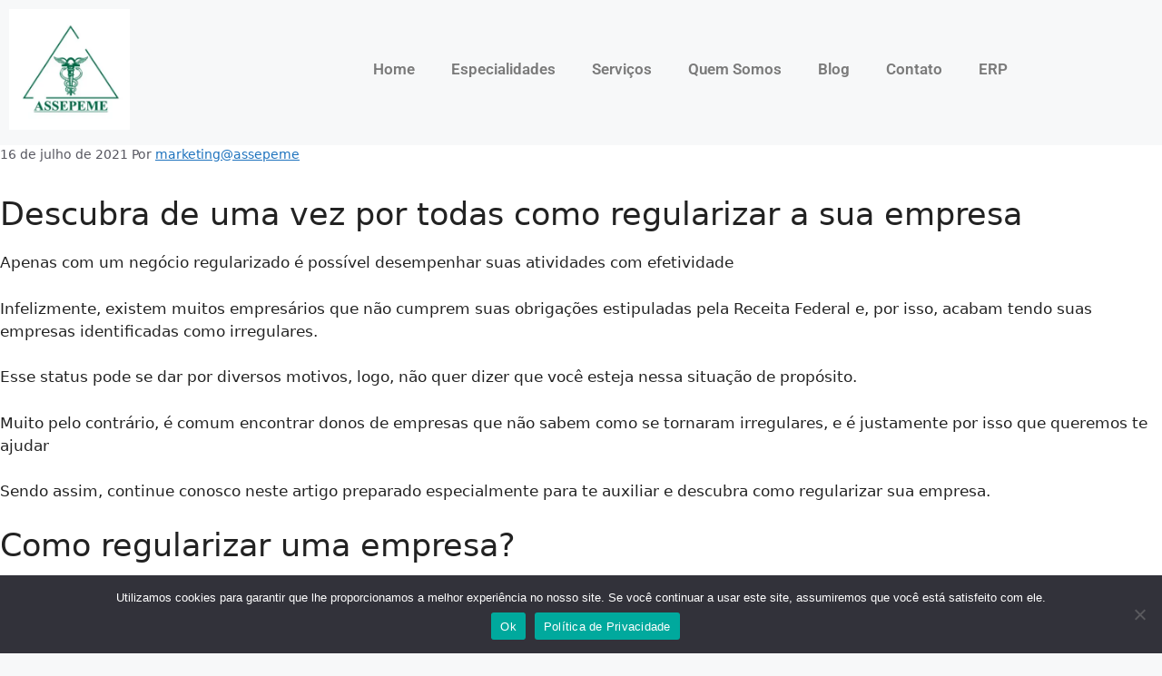

--- FILE ---
content_type: text/html; charset=UTF-8
request_url: https://assepeme.com.br/como-regularizar-empresa-e-voltar-a-atuar-de-forma-efetiva/
body_size: 23226
content:
<!DOCTYPE html>
<html lang="pt-BR">
<head>
	<meta charset="UTF-8">
	<meta name='robots' content='index, follow, max-image-preview:large, max-snippet:-1, max-video-preview:-1' />

            <script data-no-defer="1" data-ezscrex="false" data-cfasync="false" data-pagespeed-no-defer data-cookieconsent="ignore">
                var ctPublicFunctions = {"_ajax_nonce":"b2d684ed2e","_rest_nonce":"c82e5d3958","_ajax_url":"\/wp-admin\/admin-ajax.php","_rest_url":"https:\/\/assepeme.com.br\/wp-json\/","data__cookies_type":"none","data__ajax_type":"rest","data__bot_detector_enabled":"1","data__frontend_data_log_enabled":1,"cookiePrefix":"","wprocket_detected":true,"host_url":"assepeme.com.br","text__ee_click_to_select":"Click to select the whole data","text__ee_original_email":"The complete one is","text__ee_got_it":"Got it","text__ee_blocked":"Blocked","text__ee_cannot_connect":"Cannot connect","text__ee_cannot_decode":"Can not decode email. Unknown reason","text__ee_email_decoder":"CleanTalk email decoder","text__ee_wait_for_decoding":"The magic is on the way!","text__ee_decoding_process":"Please wait a few seconds while we decode the contact data."}
            </script>
        
            <script data-no-defer="1" data-ezscrex="false" data-cfasync="false" data-pagespeed-no-defer data-cookieconsent="ignore">
                var ctPublic = {"_ajax_nonce":"b2d684ed2e","settings__forms__check_internal":"0","settings__forms__check_external":"0","settings__forms__force_protection":"0","settings__forms__search_test":"1","settings__forms__wc_add_to_cart":"0","settings__data__bot_detector_enabled":"1","settings__sfw__anti_crawler":0,"blog_home":"https:\/\/assepeme.com.br\/","pixel__setting":"3","pixel__enabled":true,"pixel__url":null,"data__email_check_before_post":"1","data__email_check_exist_post":"1","data__cookies_type":"none","data__key_is_ok":true,"data__visible_fields_required":true,"wl_brandname":"Anti-Spam by CleanTalk","wl_brandname_short":"CleanTalk","ct_checkjs_key":"9c7ea3f92aec561ba848e148230fed0ab9d73c431ee28106f3cbb304c679d36a","emailEncoderPassKey":"04ee4c5d487b266a2e1a15d848ffb241","bot_detector_forms_excluded":"W10=","advancedCacheExists":true,"varnishCacheExists":false,"wc_ajax_add_to_cart":false}
            </script>
        <meta name="viewport" content="width=device-width, initial-scale=1">
	<!-- This site is optimized with the Yoast SEO plugin v26.7 - https://yoast.com/wordpress/plugins/seo/ -->
	<title>Como regularizar empresa e voltar a atuar de forma efetiva?</title>
	<meta name="description" content="Descubra de uma vez por todas como regularizar a sua empresa. Apenas com um negócio regularizado é possível desempenhar suas atividades." />
	<link rel="canonical" href="https://assepeme.com.br/como-regularizar-empresa-e-voltar-a-atuar-de-forma-efetiva/" />
	<meta property="og:locale" content="pt_BR" />
	<meta property="og:type" content="article" />
	<meta property="og:title" content="Como regularizar empresa e voltar a atuar de forma efetiva?" />
	<meta property="og:description" content="Descubra de uma vez por todas como regularizar a sua empresa. Apenas com um negócio regularizado é possível desempenhar suas atividades." />
	<meta property="og:url" content="https://assepeme.com.br/como-regularizar-empresa-e-voltar-a-atuar-de-forma-efetiva/" />
	<meta property="og:site_name" content="Contabilidade na Zona Oeste - SP | Assepeme" />
	<meta property="article:publisher" content="https://www.facebook.com/Assepeme/" />
	<meta property="article:published_time" content="2021-07-16T10:00:19+00:00" />
	<meta property="og:image" content="https://assepeme.com.br/wp-content/uploads/2021/07/EMPRESARIO-DESCUBRA-AGORA-MESMO-COM-OREGULARIZAR-O-SEU-NEGOCIO-E-VOLTE-A-ATUAR-COM-EFETIVIDADE-POST-1.jpg" />
	<meta property="og:image:width" content="800" />
	<meta property="og:image:height" content="500" />
	<meta property="og:image:type" content="image/jpeg" />
	<meta name="author" content="marketing@assepeme" />
	<meta name="twitter:card" content="summary_large_image" />
	<meta name="twitter:label1" content="Escrito por" />
	<meta name="twitter:data1" content="marketing@assepeme" />
	<meta name="twitter:label2" content="Est. tempo de leitura" />
	<meta name="twitter:data2" content="3 minutos" />
	<script type="application/ld+json" class="yoast-schema-graph">{"@context":"https://schema.org","@graph":[{"@type":"Article","@id":"https://assepeme.com.br/como-regularizar-empresa-e-voltar-a-atuar-de-forma-efetiva/#article","isPartOf":{"@id":"https://assepeme.com.br/como-regularizar-empresa-e-voltar-a-atuar-de-forma-efetiva/"},"author":{"name":"marketing@assepeme","@id":"https://assepeme.com.br/#/schema/person/366fe3d5c26fa0e7b52a8340042c7848"},"headline":"Como regularizar empresa e voltar a atuar de forma efetiva?","datePublished":"2021-07-16T10:00:19+00:00","mainEntityOfPage":{"@id":"https://assepeme.com.br/como-regularizar-empresa-e-voltar-a-atuar-de-forma-efetiva/"},"wordCount":613,"commentCount":0,"publisher":{"@id":"https://assepeme.com.br/#organization"},"image":{"@id":"https://assepeme.com.br/como-regularizar-empresa-e-voltar-a-atuar-de-forma-efetiva/#primaryimage"},"thumbnailUrl":"https://assepeme.com.br/wp-content/uploads/2021/07/EMPRESARIO-DESCUBRA-AGORA-MESMO-COM-OREGULARIZAR-O-SEU-NEGOCIO-E-VOLTE-A-ATUAR-COM-EFETIVIDADE-POST-1.jpg","keywords":["CNPJ","CNPJ baixado","CNPJ inapto","CNPJ nulo","CNPJ suspenso","Regularizar empresa"],"articleSection":["CNPJ","Gestão Empresarial","Regularizar Empresa"],"inLanguage":"pt-BR","potentialAction":[{"@type":"CommentAction","name":"Comment","target":["https://assepeme.com.br/como-regularizar-empresa-e-voltar-a-atuar-de-forma-efetiva/#respond"]}]},{"@type":"WebPage","@id":"https://assepeme.com.br/como-regularizar-empresa-e-voltar-a-atuar-de-forma-efetiva/","url":"https://assepeme.com.br/como-regularizar-empresa-e-voltar-a-atuar-de-forma-efetiva/","name":"Como regularizar empresa e voltar a atuar de forma efetiva?","isPartOf":{"@id":"https://assepeme.com.br/#website"},"primaryImageOfPage":{"@id":"https://assepeme.com.br/como-regularizar-empresa-e-voltar-a-atuar-de-forma-efetiva/#primaryimage"},"image":{"@id":"https://assepeme.com.br/como-regularizar-empresa-e-voltar-a-atuar-de-forma-efetiva/#primaryimage"},"thumbnailUrl":"https://assepeme.com.br/wp-content/uploads/2021/07/EMPRESARIO-DESCUBRA-AGORA-MESMO-COM-OREGULARIZAR-O-SEU-NEGOCIO-E-VOLTE-A-ATUAR-COM-EFETIVIDADE-POST-1.jpg","datePublished":"2021-07-16T10:00:19+00:00","description":"Descubra de uma vez por todas como regularizar a sua empresa. Apenas com um negócio regularizado é possível desempenhar suas atividades.","breadcrumb":{"@id":"https://assepeme.com.br/como-regularizar-empresa-e-voltar-a-atuar-de-forma-efetiva/#breadcrumb"},"inLanguage":"pt-BR","potentialAction":[{"@type":"ReadAction","target":["https://assepeme.com.br/como-regularizar-empresa-e-voltar-a-atuar-de-forma-efetiva/"]}]},{"@type":"ImageObject","inLanguage":"pt-BR","@id":"https://assepeme.com.br/como-regularizar-empresa-e-voltar-a-atuar-de-forma-efetiva/#primaryimage","url":"https://assepeme.com.br/wp-content/uploads/2021/07/EMPRESARIO-DESCUBRA-AGORA-MESMO-COM-OREGULARIZAR-O-SEU-NEGOCIO-E-VOLTE-A-ATUAR-COM-EFETIVIDADE-POST-1.jpg","contentUrl":"https://assepeme.com.br/wp-content/uploads/2021/07/EMPRESARIO-DESCUBRA-AGORA-MESMO-COM-OREGULARIZAR-O-SEU-NEGOCIO-E-VOLTE-A-ATUAR-COM-EFETIVIDADE-POST-1.jpg","width":800,"height":500,"caption":"Empresario Descubra Agora Mesmo Com Oregularizar O Seu Negocio E Volte A Atuar Com Efetividade Post (1) - Quero montar uma empresa"},{"@type":"BreadcrumbList","@id":"https://assepeme.com.br/como-regularizar-empresa-e-voltar-a-atuar-de-forma-efetiva/#breadcrumb","itemListElement":[{"@type":"ListItem","position":1,"name":"Home","item":"https://assepeme.com.br/"},{"@type":"ListItem","position":2,"name":"Como regularizar empresa e voltar a atuar de forma efetiva?"}]},{"@type":"WebSite","@id":"https://assepeme.com.br/#website","url":"https://assepeme.com.br/","name":"Contabilidade na Zona Oeste - SP | Assepeme","description":"Procurando uma Contabilidade na Zona Oeste - SP? ACHOU! A Assepeme atende toda região de São Paulo, venha conferir. CLIQUE AQUI!","publisher":{"@id":"https://assepeme.com.br/#organization"},"potentialAction":[{"@type":"SearchAction","target":{"@type":"EntryPoint","urlTemplate":"https://assepeme.com.br/?s={search_term_string}"},"query-input":{"@type":"PropertyValueSpecification","valueRequired":true,"valueName":"search_term_string"}}],"inLanguage":"pt-BR"},{"@type":"Organization","@id":"https://assepeme.com.br/#organization","name":"Contabilidade na Zona Oeste - SP | Assepeme","url":"https://assepeme.com.br/","logo":{"@type":"ImageObject","inLanguage":"pt-BR","@id":"https://assepeme.com.br/#/schema/logo/image/","url":"https://assepeme.com.br/wp-content/uploads/2019/05/logo-branco-lp.png","contentUrl":"https://assepeme.com.br/wp-content/uploads/2019/05/logo-branco-lp.png","width":200,"height":170,"caption":"Contabilidade na Zona Oeste - SP | Assepeme"},"image":{"@id":"https://assepeme.com.br/#/schema/logo/image/"},"sameAs":["https://www.facebook.com/Assepeme/","https://www.instagram.com/assepeme/"]},{"@type":"Person","@id":"https://assepeme.com.br/#/schema/person/366fe3d5c26fa0e7b52a8340042c7848","name":"marketing@assepeme","url":"https://assepeme.com.br/author/marketingassepeme/"}]}</script>
	<!-- / Yoast SEO plugin. -->


<link rel='dns-prefetch' href='//fd.cleantalk.org' />
<link rel="alternate" type="application/rss+xml" title="Feed para Contabilidade na Zona Oeste - SP | Assepeme  &raquo;" href="https://assepeme.com.br/feed/" />
<link rel="alternate" type="application/rss+xml" title="Feed de comentários para Contabilidade na Zona Oeste - SP | Assepeme  &raquo;" href="https://assepeme.com.br/comments/feed/" />
<link rel="alternate" type="application/rss+xml" title="Feed de comentários para Contabilidade na Zona Oeste - SP | Assepeme  &raquo; Como regularizar empresa e voltar a atuar de forma efetiva?" href="https://assepeme.com.br/como-regularizar-empresa-e-voltar-a-atuar-de-forma-efetiva/feed/" />
<link rel="alternate" title="oEmbed (JSON)" type="application/json+oembed" href="https://assepeme.com.br/wp-json/oembed/1.0/embed?url=https%3A%2F%2Fassepeme.com.br%2Fcomo-regularizar-empresa-e-voltar-a-atuar-de-forma-efetiva%2F" />
<link rel="alternate" title="oEmbed (XML)" type="text/xml+oembed" href="https://assepeme.com.br/wp-json/oembed/1.0/embed?url=https%3A%2F%2Fassepeme.com.br%2Fcomo-regularizar-empresa-e-voltar-a-atuar-de-forma-efetiva%2F&#038;format=xml" />
<style id='wp-img-auto-sizes-contain-inline-css'>
img:is([sizes=auto i],[sizes^="auto," i]){contain-intrinsic-size:3000px 1500px}
/*# sourceURL=wp-img-auto-sizes-contain-inline-css */
</style>
<style id='wp-emoji-styles-inline-css'>

	img.wp-smiley, img.emoji {
		display: inline !important;
		border: none !important;
		box-shadow: none !important;
		height: 1em !important;
		width: 1em !important;
		margin: 0 0.07em !important;
		vertical-align: -0.1em !important;
		background: none !important;
		padding: 0 !important;
	}
/*# sourceURL=wp-emoji-styles-inline-css */
</style>
<link rel='stylesheet' id='wp-block-library-css' href='https://assepeme.com.br/wp-includes/css/dist/block-library/style.min.css?ver=6.9' media='all' />
<style id='classic-theme-styles-inline-css'>
/*! This file is auto-generated */
.wp-block-button__link{color:#fff;background-color:#32373c;border-radius:9999px;box-shadow:none;text-decoration:none;padding:calc(.667em + 2px) calc(1.333em + 2px);font-size:1.125em}.wp-block-file__button{background:#32373c;color:#fff;text-decoration:none}
/*# sourceURL=/wp-includes/css/classic-themes.min.css */
</style>
<style id='joinchat-button-style-inline-css'>
.wp-block-joinchat-button{border:none!important;text-align:center}.wp-block-joinchat-button figure{display:table;margin:0 auto;padding:0}.wp-block-joinchat-button figcaption{font:normal normal 400 .6em/2em var(--wp--preset--font-family--system-font,sans-serif);margin:0;padding:0}.wp-block-joinchat-button .joinchat-button__qr{background-color:#fff;border:6px solid #25d366;border-radius:30px;box-sizing:content-box;display:block;height:200px;margin:auto;overflow:hidden;padding:10px;width:200px}.wp-block-joinchat-button .joinchat-button__qr canvas,.wp-block-joinchat-button .joinchat-button__qr img{display:block;margin:auto}.wp-block-joinchat-button .joinchat-button__link{align-items:center;background-color:#25d366;border:6px solid #25d366;border-radius:30px;display:inline-flex;flex-flow:row nowrap;justify-content:center;line-height:1.25em;margin:0 auto;text-decoration:none}.wp-block-joinchat-button .joinchat-button__link:before{background:transparent var(--joinchat-ico) no-repeat center;background-size:100%;content:"";display:block;height:1.5em;margin:-.75em .75em -.75em 0;width:1.5em}.wp-block-joinchat-button figure+.joinchat-button__link{margin-top:10px}@media (orientation:landscape)and (min-height:481px),(orientation:portrait)and (min-width:481px){.wp-block-joinchat-button.joinchat-button--qr-only figure+.joinchat-button__link{display:none}}@media (max-width:480px),(orientation:landscape)and (max-height:480px){.wp-block-joinchat-button figure{display:none}}

/*# sourceURL=https://assepeme.com.br/wp-content/plugins/creame-whatsapp-me/gutenberg/build/style-index.css */
</style>
<style id='global-styles-inline-css'>
:root{--wp--preset--aspect-ratio--square: 1;--wp--preset--aspect-ratio--4-3: 4/3;--wp--preset--aspect-ratio--3-4: 3/4;--wp--preset--aspect-ratio--3-2: 3/2;--wp--preset--aspect-ratio--2-3: 2/3;--wp--preset--aspect-ratio--16-9: 16/9;--wp--preset--aspect-ratio--9-16: 9/16;--wp--preset--color--black: #000000;--wp--preset--color--cyan-bluish-gray: #abb8c3;--wp--preset--color--white: #ffffff;--wp--preset--color--pale-pink: #f78da7;--wp--preset--color--vivid-red: #cf2e2e;--wp--preset--color--luminous-vivid-orange: #ff6900;--wp--preset--color--luminous-vivid-amber: #fcb900;--wp--preset--color--light-green-cyan: #7bdcb5;--wp--preset--color--vivid-green-cyan: #00d084;--wp--preset--color--pale-cyan-blue: #8ed1fc;--wp--preset--color--vivid-cyan-blue: #0693e3;--wp--preset--color--vivid-purple: #9b51e0;--wp--preset--color--contrast: var(--contrast);--wp--preset--color--contrast-2: var(--contrast-2);--wp--preset--color--contrast-3: var(--contrast-3);--wp--preset--color--base: var(--base);--wp--preset--color--base-2: var(--base-2);--wp--preset--color--base-3: var(--base-3);--wp--preset--color--accent: var(--accent);--wp--preset--gradient--vivid-cyan-blue-to-vivid-purple: linear-gradient(135deg,rgb(6,147,227) 0%,rgb(155,81,224) 100%);--wp--preset--gradient--light-green-cyan-to-vivid-green-cyan: linear-gradient(135deg,rgb(122,220,180) 0%,rgb(0,208,130) 100%);--wp--preset--gradient--luminous-vivid-amber-to-luminous-vivid-orange: linear-gradient(135deg,rgb(252,185,0) 0%,rgb(255,105,0) 100%);--wp--preset--gradient--luminous-vivid-orange-to-vivid-red: linear-gradient(135deg,rgb(255,105,0) 0%,rgb(207,46,46) 100%);--wp--preset--gradient--very-light-gray-to-cyan-bluish-gray: linear-gradient(135deg,rgb(238,238,238) 0%,rgb(169,184,195) 100%);--wp--preset--gradient--cool-to-warm-spectrum: linear-gradient(135deg,rgb(74,234,220) 0%,rgb(151,120,209) 20%,rgb(207,42,186) 40%,rgb(238,44,130) 60%,rgb(251,105,98) 80%,rgb(254,248,76) 100%);--wp--preset--gradient--blush-light-purple: linear-gradient(135deg,rgb(255,206,236) 0%,rgb(152,150,240) 100%);--wp--preset--gradient--blush-bordeaux: linear-gradient(135deg,rgb(254,205,165) 0%,rgb(254,45,45) 50%,rgb(107,0,62) 100%);--wp--preset--gradient--luminous-dusk: linear-gradient(135deg,rgb(255,203,112) 0%,rgb(199,81,192) 50%,rgb(65,88,208) 100%);--wp--preset--gradient--pale-ocean: linear-gradient(135deg,rgb(255,245,203) 0%,rgb(182,227,212) 50%,rgb(51,167,181) 100%);--wp--preset--gradient--electric-grass: linear-gradient(135deg,rgb(202,248,128) 0%,rgb(113,206,126) 100%);--wp--preset--gradient--midnight: linear-gradient(135deg,rgb(2,3,129) 0%,rgb(40,116,252) 100%);--wp--preset--font-size--small: 13px;--wp--preset--font-size--medium: 20px;--wp--preset--font-size--large: 36px;--wp--preset--font-size--x-large: 42px;--wp--preset--spacing--20: 0.44rem;--wp--preset--spacing--30: 0.67rem;--wp--preset--spacing--40: 1rem;--wp--preset--spacing--50: 1.5rem;--wp--preset--spacing--60: 2.25rem;--wp--preset--spacing--70: 3.38rem;--wp--preset--spacing--80: 5.06rem;--wp--preset--shadow--natural: 6px 6px 9px rgba(0, 0, 0, 0.2);--wp--preset--shadow--deep: 12px 12px 50px rgba(0, 0, 0, 0.4);--wp--preset--shadow--sharp: 6px 6px 0px rgba(0, 0, 0, 0.2);--wp--preset--shadow--outlined: 6px 6px 0px -3px rgb(255, 255, 255), 6px 6px rgb(0, 0, 0);--wp--preset--shadow--crisp: 6px 6px 0px rgb(0, 0, 0);}:where(.is-layout-flex){gap: 0.5em;}:where(.is-layout-grid){gap: 0.5em;}body .is-layout-flex{display: flex;}.is-layout-flex{flex-wrap: wrap;align-items: center;}.is-layout-flex > :is(*, div){margin: 0;}body .is-layout-grid{display: grid;}.is-layout-grid > :is(*, div){margin: 0;}:where(.wp-block-columns.is-layout-flex){gap: 2em;}:where(.wp-block-columns.is-layout-grid){gap: 2em;}:where(.wp-block-post-template.is-layout-flex){gap: 1.25em;}:where(.wp-block-post-template.is-layout-grid){gap: 1.25em;}.has-black-color{color: var(--wp--preset--color--black) !important;}.has-cyan-bluish-gray-color{color: var(--wp--preset--color--cyan-bluish-gray) !important;}.has-white-color{color: var(--wp--preset--color--white) !important;}.has-pale-pink-color{color: var(--wp--preset--color--pale-pink) !important;}.has-vivid-red-color{color: var(--wp--preset--color--vivid-red) !important;}.has-luminous-vivid-orange-color{color: var(--wp--preset--color--luminous-vivid-orange) !important;}.has-luminous-vivid-amber-color{color: var(--wp--preset--color--luminous-vivid-amber) !important;}.has-light-green-cyan-color{color: var(--wp--preset--color--light-green-cyan) !important;}.has-vivid-green-cyan-color{color: var(--wp--preset--color--vivid-green-cyan) !important;}.has-pale-cyan-blue-color{color: var(--wp--preset--color--pale-cyan-blue) !important;}.has-vivid-cyan-blue-color{color: var(--wp--preset--color--vivid-cyan-blue) !important;}.has-vivid-purple-color{color: var(--wp--preset--color--vivid-purple) !important;}.has-black-background-color{background-color: var(--wp--preset--color--black) !important;}.has-cyan-bluish-gray-background-color{background-color: var(--wp--preset--color--cyan-bluish-gray) !important;}.has-white-background-color{background-color: var(--wp--preset--color--white) !important;}.has-pale-pink-background-color{background-color: var(--wp--preset--color--pale-pink) !important;}.has-vivid-red-background-color{background-color: var(--wp--preset--color--vivid-red) !important;}.has-luminous-vivid-orange-background-color{background-color: var(--wp--preset--color--luminous-vivid-orange) !important;}.has-luminous-vivid-amber-background-color{background-color: var(--wp--preset--color--luminous-vivid-amber) !important;}.has-light-green-cyan-background-color{background-color: var(--wp--preset--color--light-green-cyan) !important;}.has-vivid-green-cyan-background-color{background-color: var(--wp--preset--color--vivid-green-cyan) !important;}.has-pale-cyan-blue-background-color{background-color: var(--wp--preset--color--pale-cyan-blue) !important;}.has-vivid-cyan-blue-background-color{background-color: var(--wp--preset--color--vivid-cyan-blue) !important;}.has-vivid-purple-background-color{background-color: var(--wp--preset--color--vivid-purple) !important;}.has-black-border-color{border-color: var(--wp--preset--color--black) !important;}.has-cyan-bluish-gray-border-color{border-color: var(--wp--preset--color--cyan-bluish-gray) !important;}.has-white-border-color{border-color: var(--wp--preset--color--white) !important;}.has-pale-pink-border-color{border-color: var(--wp--preset--color--pale-pink) !important;}.has-vivid-red-border-color{border-color: var(--wp--preset--color--vivid-red) !important;}.has-luminous-vivid-orange-border-color{border-color: var(--wp--preset--color--luminous-vivid-orange) !important;}.has-luminous-vivid-amber-border-color{border-color: var(--wp--preset--color--luminous-vivid-amber) !important;}.has-light-green-cyan-border-color{border-color: var(--wp--preset--color--light-green-cyan) !important;}.has-vivid-green-cyan-border-color{border-color: var(--wp--preset--color--vivid-green-cyan) !important;}.has-pale-cyan-blue-border-color{border-color: var(--wp--preset--color--pale-cyan-blue) !important;}.has-vivid-cyan-blue-border-color{border-color: var(--wp--preset--color--vivid-cyan-blue) !important;}.has-vivid-purple-border-color{border-color: var(--wp--preset--color--vivid-purple) !important;}.has-vivid-cyan-blue-to-vivid-purple-gradient-background{background: var(--wp--preset--gradient--vivid-cyan-blue-to-vivid-purple) !important;}.has-light-green-cyan-to-vivid-green-cyan-gradient-background{background: var(--wp--preset--gradient--light-green-cyan-to-vivid-green-cyan) !important;}.has-luminous-vivid-amber-to-luminous-vivid-orange-gradient-background{background: var(--wp--preset--gradient--luminous-vivid-amber-to-luminous-vivid-orange) !important;}.has-luminous-vivid-orange-to-vivid-red-gradient-background{background: var(--wp--preset--gradient--luminous-vivid-orange-to-vivid-red) !important;}.has-very-light-gray-to-cyan-bluish-gray-gradient-background{background: var(--wp--preset--gradient--very-light-gray-to-cyan-bluish-gray) !important;}.has-cool-to-warm-spectrum-gradient-background{background: var(--wp--preset--gradient--cool-to-warm-spectrum) !important;}.has-blush-light-purple-gradient-background{background: var(--wp--preset--gradient--blush-light-purple) !important;}.has-blush-bordeaux-gradient-background{background: var(--wp--preset--gradient--blush-bordeaux) !important;}.has-luminous-dusk-gradient-background{background: var(--wp--preset--gradient--luminous-dusk) !important;}.has-pale-ocean-gradient-background{background: var(--wp--preset--gradient--pale-ocean) !important;}.has-electric-grass-gradient-background{background: var(--wp--preset--gradient--electric-grass) !important;}.has-midnight-gradient-background{background: var(--wp--preset--gradient--midnight) !important;}.has-small-font-size{font-size: var(--wp--preset--font-size--small) !important;}.has-medium-font-size{font-size: var(--wp--preset--font-size--medium) !important;}.has-large-font-size{font-size: var(--wp--preset--font-size--large) !important;}.has-x-large-font-size{font-size: var(--wp--preset--font-size--x-large) !important;}
:where(.wp-block-post-template.is-layout-flex){gap: 1.25em;}:where(.wp-block-post-template.is-layout-grid){gap: 1.25em;}
:where(.wp-block-term-template.is-layout-flex){gap: 1.25em;}:where(.wp-block-term-template.is-layout-grid){gap: 1.25em;}
:where(.wp-block-columns.is-layout-flex){gap: 2em;}:where(.wp-block-columns.is-layout-grid){gap: 2em;}
:root :where(.wp-block-pullquote){font-size: 1.5em;line-height: 1.6;}
/*# sourceURL=global-styles-inline-css */
</style>
<link rel='stylesheet' id='cleantalk-public-css-css' href='https://assepeme.com.br/wp-content/plugins/cleantalk-spam-protect/css/cleantalk-public.min.css?ver=6.70.1_1766409941' media='all' />
<link rel='stylesheet' id='cleantalk-email-decoder-css-css' href='https://assepeme.com.br/wp-content/plugins/cleantalk-spam-protect/css/cleantalk-email-decoder.min.css?ver=6.70.1_1766409941' media='all' />
<link rel='stylesheet' id='cookie-notice-front-css' href='https://assepeme.com.br/wp-content/plugins/cookie-notice/css/front.min.css?ver=2.5.11' media='all' />
<link rel='stylesheet' id='generate-comments-css' href='https://assepeme.com.br/wp-content/themes/generatepress/assets/css/components/comments.min.css?ver=3.6.1' media='all' />
<link rel='stylesheet' id='generate-widget-areas-css' href='https://assepeme.com.br/wp-content/themes/generatepress/assets/css/components/widget-areas.min.css?ver=3.6.1' media='all' />
<link rel='stylesheet' id='generate-style-css' href='https://assepeme.com.br/wp-content/themes/generatepress/assets/css/main.min.css?ver=3.6.1' media='all' />
<style id='generate-style-inline-css'>
body{background-color:var(--base-2);color:var(--contrast);}a{color:var(--accent);}a{text-decoration:underline;}.entry-title a, .site-branding a, a.button, .wp-block-button__link, .main-navigation a{text-decoration:none;}a:hover, a:focus, a:active{color:var(--contrast);}.wp-block-group__inner-container{max-width:1200px;margin-left:auto;margin-right:auto;}:root{--contrast:#222222;--contrast-2:#575760;--contrast-3:#b2b2be;--base:#f0f0f0;--base-2:#f7f8f9;--base-3:#ffffff;--accent:#1e73be;}:root .has-contrast-color{color:var(--contrast);}:root .has-contrast-background-color{background-color:var(--contrast);}:root .has-contrast-2-color{color:var(--contrast-2);}:root .has-contrast-2-background-color{background-color:var(--contrast-2);}:root .has-contrast-3-color{color:var(--contrast-3);}:root .has-contrast-3-background-color{background-color:var(--contrast-3);}:root .has-base-color{color:var(--base);}:root .has-base-background-color{background-color:var(--base);}:root .has-base-2-color{color:var(--base-2);}:root .has-base-2-background-color{background-color:var(--base-2);}:root .has-base-3-color{color:var(--base-3);}:root .has-base-3-background-color{background-color:var(--base-3);}:root .has-accent-color{color:var(--accent);}:root .has-accent-background-color{background-color:var(--accent);}.top-bar{background-color:#636363;color:#ffffff;}.top-bar a{color:#ffffff;}.top-bar a:hover{color:#303030;}.site-header{background-color:var(--base-3);}.main-title a,.main-title a:hover{color:var(--contrast);}.site-description{color:var(--contrast-2);}.mobile-menu-control-wrapper .menu-toggle,.mobile-menu-control-wrapper .menu-toggle:hover,.mobile-menu-control-wrapper .menu-toggle:focus,.has-inline-mobile-toggle #site-navigation.toggled{background-color:rgba(0, 0, 0, 0.02);}.main-navigation,.main-navigation ul ul{background-color:var(--base-3);}.main-navigation .main-nav ul li a, .main-navigation .menu-toggle, .main-navigation .menu-bar-items{color:var(--contrast);}.main-navigation .main-nav ul li:not([class*="current-menu-"]):hover > a, .main-navigation .main-nav ul li:not([class*="current-menu-"]):focus > a, .main-navigation .main-nav ul li.sfHover:not([class*="current-menu-"]) > a, .main-navigation .menu-bar-item:hover > a, .main-navigation .menu-bar-item.sfHover > a{color:var(--accent);}button.menu-toggle:hover,button.menu-toggle:focus{color:var(--contrast);}.main-navigation .main-nav ul li[class*="current-menu-"] > a{color:var(--accent);}.navigation-search input[type="search"],.navigation-search input[type="search"]:active, .navigation-search input[type="search"]:focus, .main-navigation .main-nav ul li.search-item.active > a, .main-navigation .menu-bar-items .search-item.active > a{color:var(--accent);}.main-navigation ul ul{background-color:var(--base);}.separate-containers .inside-article, .separate-containers .comments-area, .separate-containers .page-header, .one-container .container, .separate-containers .paging-navigation, .inside-page-header{background-color:var(--base-3);}.entry-title a{color:var(--contrast);}.entry-title a:hover{color:var(--contrast-2);}.entry-meta{color:var(--contrast-2);}.sidebar .widget{background-color:var(--base-3);}.footer-widgets{background-color:var(--base-3);}.site-info{background-color:var(--base-3);}input[type="text"],input[type="email"],input[type="url"],input[type="password"],input[type="search"],input[type="tel"],input[type="number"],textarea,select{color:var(--contrast);background-color:var(--base-2);border-color:var(--base);}input[type="text"]:focus,input[type="email"]:focus,input[type="url"]:focus,input[type="password"]:focus,input[type="search"]:focus,input[type="tel"]:focus,input[type="number"]:focus,textarea:focus,select:focus{color:var(--contrast);background-color:var(--base-2);border-color:var(--contrast-3);}button,html input[type="button"],input[type="reset"],input[type="submit"],a.button,a.wp-block-button__link:not(.has-background){color:#ffffff;background-color:#55555e;}button:hover,html input[type="button"]:hover,input[type="reset"]:hover,input[type="submit"]:hover,a.button:hover,button:focus,html input[type="button"]:focus,input[type="reset"]:focus,input[type="submit"]:focus,a.button:focus,a.wp-block-button__link:not(.has-background):active,a.wp-block-button__link:not(.has-background):focus,a.wp-block-button__link:not(.has-background):hover{color:#ffffff;background-color:#3f4047;}a.generate-back-to-top{background-color:rgba( 0,0,0,0.4 );color:#ffffff;}a.generate-back-to-top:hover,a.generate-back-to-top:focus{background-color:rgba( 0,0,0,0.6 );color:#ffffff;}:root{--gp-search-modal-bg-color:var(--base-3);--gp-search-modal-text-color:var(--contrast);--gp-search-modal-overlay-bg-color:rgba(0,0,0,0.2);}@media (max-width:768px){.main-navigation .menu-bar-item:hover > a, .main-navigation .menu-bar-item.sfHover > a{background:none;color:var(--contrast);}}.nav-below-header .main-navigation .inside-navigation.grid-container, .nav-above-header .main-navigation .inside-navigation.grid-container{padding:0px 20px 0px 20px;}.site-main .wp-block-group__inner-container{padding:40px;}.separate-containers .paging-navigation{padding-top:20px;padding-bottom:20px;}.entry-content .alignwide, body:not(.no-sidebar) .entry-content .alignfull{margin-left:-40px;width:calc(100% + 80px);max-width:calc(100% + 80px);}.rtl .menu-item-has-children .dropdown-menu-toggle{padding-left:20px;}.rtl .main-navigation .main-nav ul li.menu-item-has-children > a{padding-right:20px;}@media (max-width:768px){.separate-containers .inside-article, .separate-containers .comments-area, .separate-containers .page-header, .separate-containers .paging-navigation, .one-container .site-content, .inside-page-header{padding:30px;}.site-main .wp-block-group__inner-container{padding:30px;}.inside-top-bar{padding-right:30px;padding-left:30px;}.inside-header{padding-right:30px;padding-left:30px;}.widget-area .widget{padding-top:30px;padding-right:30px;padding-bottom:30px;padding-left:30px;}.footer-widgets-container{padding-top:30px;padding-right:30px;padding-bottom:30px;padding-left:30px;}.inside-site-info{padding-right:30px;padding-left:30px;}.entry-content .alignwide, body:not(.no-sidebar) .entry-content .alignfull{margin-left:-30px;width:calc(100% + 60px);max-width:calc(100% + 60px);}.one-container .site-main .paging-navigation{margin-bottom:20px;}}/* End cached CSS */.is-right-sidebar{width:30%;}.is-left-sidebar{width:30%;}.site-content .content-area{width:100%;}@media (max-width:768px){.main-navigation .menu-toggle,.sidebar-nav-mobile:not(#sticky-placeholder){display:block;}.main-navigation ul,.gen-sidebar-nav,.main-navigation:not(.slideout-navigation):not(.toggled) .main-nav > ul,.has-inline-mobile-toggle #site-navigation .inside-navigation > *:not(.navigation-search):not(.main-nav){display:none;}.nav-align-right .inside-navigation,.nav-align-center .inside-navigation{justify-content:space-between;}.has-inline-mobile-toggle .mobile-menu-control-wrapper{display:flex;flex-wrap:wrap;}.has-inline-mobile-toggle .inside-header{flex-direction:row;text-align:left;flex-wrap:wrap;}.has-inline-mobile-toggle .header-widget,.has-inline-mobile-toggle #site-navigation{flex-basis:100%;}.nav-float-left .has-inline-mobile-toggle #site-navigation{order:10;}}
.elementor-template-full-width .site-content{display:block;}
.dynamic-author-image-rounded{border-radius:100%;}.dynamic-featured-image, .dynamic-author-image{vertical-align:middle;}.one-container.blog .dynamic-content-template:not(:last-child), .one-container.archive .dynamic-content-template:not(:last-child){padding-bottom:0px;}.dynamic-entry-excerpt > p:last-child{margin-bottom:0px;}
/*# sourceURL=generate-style-inline-css */
</style>
<link rel='stylesheet' id='elementor-frontend-css' href='https://assepeme.com.br/wp-content/plugins/elementor/assets/css/frontend.min.css?ver=3.34.1' media='all' />
<link rel='stylesheet' id='widget-image-css' href='https://assepeme.com.br/wp-content/plugins/elementor/assets/css/widget-image.min.css?ver=3.34.1' media='all' />
<link rel='stylesheet' id='e-popup-css' href='https://assepeme.com.br/wp-content/plugins/elementor-pro/assets/css/conditionals/popup.min.css?ver=3.34.0' media='all' />
<link rel='stylesheet' id='widget-nav-menu-css' href='https://assepeme.com.br/wp-content/plugins/elementor-pro/assets/css/widget-nav-menu.min.css?ver=3.34.0' media='all' />
<link rel='stylesheet' id='elementor-icons-css' href='https://assepeme.com.br/wp-content/plugins/elementor/assets/lib/eicons/css/elementor-icons.min.css?ver=5.45.0' media='all' />
<link rel='stylesheet' id='elementor-post-3147-css' href='https://assepeme.com.br/wp-content/uploads/elementor/css/post-3147.css?ver=1768589970' media='all' />
<link rel='stylesheet' id='font-awesome-5-all-css' href='https://assepeme.com.br/wp-content/plugins/elementor/assets/lib/font-awesome/css/all.min.css?ver=3.34.1' media='all' />
<link rel='stylesheet' id='font-awesome-4-shim-css' href='https://assepeme.com.br/wp-content/plugins/elementor/assets/lib/font-awesome/css/v4-shims.min.css?ver=3.34.1' media='all' />
<link rel='stylesheet' id='elementor-post-14625-css' href='https://assepeme.com.br/wp-content/uploads/elementor/css/post-14625.css?ver=1768589971' media='all' />
<link rel='stylesheet' id='elementor-post-10762-css' href='https://assepeme.com.br/wp-content/uploads/elementor/css/post-10762.css?ver=1768589971' media='all' />
<link rel='stylesheet' id='elementor-gf-local-roboto-css' href='https://assepeme.com.br/wp-content/uploads/elementor/google-fonts/css/roboto.css?ver=1742299816' media='all' />
<link rel='stylesheet' id='elementor-gf-local-robotoslab-css' href='https://assepeme.com.br/wp-content/uploads/elementor/google-fonts/css/robotoslab.css?ver=1742299820' media='all' />
<link rel='stylesheet' id='elementor-icons-shared-0-css' href='https://assepeme.com.br/wp-content/plugins/elementor/assets/lib/font-awesome/css/fontawesome.min.css?ver=5.15.3' media='all' />
<link rel='stylesheet' id='elementor-icons-fa-solid-css' href='https://assepeme.com.br/wp-content/plugins/elementor/assets/lib/font-awesome/css/solid.min.css?ver=5.15.3' media='all' />
<script src="https://assepeme.com.br/wp-content/plugins/cleantalk-spam-protect/js/apbct-public-bundle.min.js?ver=6.70.1_1766409941" id="apbct-public-bundle.min-js-js"></script>
<script src="https://fd.cleantalk.org/ct-bot-detector-wrapper.js?ver=6.70.1" id="ct_bot_detector-js" defer data-wp-strategy="defer"></script>
<script id="cookie-notice-front-js-before">
var cnArgs = {"ajaxUrl":"https:\/\/assepeme.com.br\/wp-admin\/admin-ajax.php","nonce":"92e1d1a5bd","hideEffect":"fade","position":"bottom","onScroll":false,"onScrollOffset":100,"onClick":false,"cookieName":"cookie_notice_accepted","cookieTime":2592000,"cookieTimeRejected":2592000,"globalCookie":false,"redirection":false,"cache":true,"revokeCookies":false,"revokeCookiesOpt":"automatic"};

//# sourceURL=cookie-notice-front-js-before
</script>
<script src="https://assepeme.com.br/wp-content/plugins/cookie-notice/js/front.min.js?ver=2.5.11" id="cookie-notice-front-js"></script>
<script src="https://assepeme.com.br/wp-includes/js/jquery/jquery.min.js?ver=3.7.1" id="jquery-core-js"></script>
<script src="https://assepeme.com.br/wp-includes/js/jquery/jquery-migrate.min.js?ver=3.4.1" id="jquery-migrate-js"></script>
<script src="https://assepeme.com.br/wp-content/plugins/elementor/assets/lib/font-awesome/js/v4-shims.min.js?ver=3.34.1" id="font-awesome-4-shim-js"></script>
<link rel="https://api.w.org/" href="https://assepeme.com.br/wp-json/" /><link rel="alternate" title="JSON" type="application/json" href="https://assepeme.com.br/wp-json/wp/v2/posts/3122" /><link rel="EditURI" type="application/rsd+xml" title="RSD" href="https://assepeme.com.br/xmlrpc.php?rsd" />
<meta name="generator" content="WordPress 6.9" />
<link rel='shortlink' href='https://assepeme.com.br/?p=3122' />
<meta name="generator" content="Elementor 3.34.1; features: additional_custom_breakpoints; settings: css_print_method-external, google_font-enabled, font_display-auto">
			<style>
				.e-con.e-parent:nth-of-type(n+4):not(.e-lazyloaded):not(.e-no-lazyload),
				.e-con.e-parent:nth-of-type(n+4):not(.e-lazyloaded):not(.e-no-lazyload) * {
					background-image: none !important;
				}
				@media screen and (max-height: 1024px) {
					.e-con.e-parent:nth-of-type(n+3):not(.e-lazyloaded):not(.e-no-lazyload),
					.e-con.e-parent:nth-of-type(n+3):not(.e-lazyloaded):not(.e-no-lazyload) * {
						background-image: none !important;
					}
				}
				@media screen and (max-height: 640px) {
					.e-con.e-parent:nth-of-type(n+2):not(.e-lazyloaded):not(.e-no-lazyload),
					.e-con.e-parent:nth-of-type(n+2):not(.e-lazyloaded):not(.e-no-lazyload) * {
						background-image: none !important;
					}
				}
			</style>
			<link rel="icon" href="https://assepeme.com.br/wp-content/uploads/2019/02/Logo-Assepeme-branco.png" sizes="32x32" />
<link rel="icon" href="https://assepeme.com.br/wp-content/uploads/2019/02/Logo-Assepeme-branco.png" sizes="192x192" />
<link rel="apple-touch-icon" href="https://assepeme.com.br/wp-content/uploads/2019/02/Logo-Assepeme-branco.png" />
<meta name="msapplication-TileImage" content="https://assepeme.com.br/wp-content/uploads/2019/02/Logo-Assepeme-branco.png" />
		<style id="wp-custom-css">
			body > div.featured-image.page-header-image.grid-container.grid-parent {
	display: none
}		</style>
		<meta name="generator" content="WP Rocket 3.20.3" data-wpr-features="wpr_preload_links wpr_desktop" /></head>

<body class="wp-singular post-template-default single single-post postid-3122 single-format-standard wp-custom-logo wp-embed-responsive wp-theme-generatepress cookies-not-set no-sidebar nav-float-right separate-containers header-aligned-left dropdown-hover full-width-content elementor-default elementor-kit-3147" itemtype="https://schema.org/Blog" itemscope>
	<a class="screen-reader-text skip-link" href="#content" title="Pular para o conteúdo">Pular para o conteúdo</a>		<header data-rocket-location-hash="23854796d66238a8bdd1fbb25cba5040" data-elementor-type="header" data-elementor-id="10762" class="elementor elementor-10762 elementor-location-header" data-elementor-post-type="elementor_library">
					<section data-rocket-location-hash="3ebb71bb26cdf81a572a5a38039e12d4" class="elementor-section elementor-top-section elementor-element elementor-element-e1f2a8c elementor-section-content-middle elementor-section-boxed elementor-section-height-default elementor-section-height-default" data-id="e1f2a8c" data-element_type="section">
						<div data-rocket-location-hash="82f6c6a00e9a86a2eaa3cc6e8d136714" class="elementor-container elementor-column-gap-default">
					<div class="elementor-column elementor-col-50 elementor-top-column elementor-element elementor-element-678212f" data-id="678212f" data-element_type="column">
			<div class="elementor-widget-wrap elementor-element-populated">
						<div class="elementor-element elementor-element-a03277d elementor-widget elementor-widget-image" data-id="a03277d" data-element_type="widget" data-widget_type="image.default">
				<div class="elementor-widget-container">
															<img fetchpriority="high" width="300" height="300" src="https://assepeme.com.br/wp-content/uploads/2024/03/image-87.webp" class="attachment-large size-large wp-image-10869" alt="" srcset="https://assepeme.com.br/wp-content/uploads/2024/03/image-87.webp 300w, https://assepeme.com.br/wp-content/uploads/2024/03/image-87-150x150.webp 150w" sizes="(max-width: 300px) 100vw, 300px" />															</div>
				</div>
					</div>
		</div>
				<div class="elementor-column elementor-col-50 elementor-top-column elementor-element elementor-element-54e8eb9" data-id="54e8eb9" data-element_type="column">
			<div class="elementor-widget-wrap elementor-element-populated">
						<div class="elementor-element elementor-element-b5bb63e elementor-nav-menu__align-end elementor-nav-menu--dropdown-tablet elementor-nav-menu__text-align-aside elementor-nav-menu--toggle elementor-nav-menu--burger elementor-widget elementor-widget-nav-menu" data-id="b5bb63e" data-element_type="widget" data-settings="{&quot;layout&quot;:&quot;horizontal&quot;,&quot;submenu_icon&quot;:{&quot;value&quot;:&quot;&lt;i class=\&quot;fas fa-caret-down\&quot; aria-hidden=\&quot;true\&quot;&gt;&lt;\/i&gt;&quot;,&quot;library&quot;:&quot;fa-solid&quot;},&quot;toggle&quot;:&quot;burger&quot;}" data-widget_type="nav-menu.default">
				<div class="elementor-widget-container">
								<nav aria-label="Menu" class="elementor-nav-menu--main elementor-nav-menu__container elementor-nav-menu--layout-horizontal e--pointer-underline e--animation-fade">
				<ul id="menu-1-b5bb63e" class="elementor-nav-menu"><li class="menu-item menu-item-type-post_type menu-item-object-page menu-item-home menu-item-94"><a href="https://assepeme.com.br/" class="elementor-item">Home</a></li>
<li class="menu-item menu-item-type-custom menu-item-object-custom menu-item-has-children menu-item-1557"><a class="elementor-item">Especialidades</a>
<ul class="sub-menu elementor-nav-menu--dropdown">
	<li class="menu-item menu-item-type-post_type menu-item-object-page menu-item-1558"><a href="https://assepeme.com.br/contabilidade-para-comercio-varejista-e-atacadista-na-zona-oeste/" class="elementor-sub-item">Comércio Varejista e Atacadista</a></li>
	<li class="menu-item menu-item-type-post_type menu-item-object-page menu-item-1559"><a href="https://assepeme.com.br/empresas-de-ti-desenvolvedores-de-softwares-e-aplicativos/" class="elementor-sub-item">Empresas de TI &#8211; Desenvolvedores de Software e Aplicativos</a></li>
	<li class="menu-item menu-item-type-post_type menu-item-object-page menu-item-1560"><a href="https://assepeme.com.br/contabilidade-para-clinicas-odontologicas-e-medicas/" class="elementor-sub-item">Clínicas Odontológicas e Médicas</a></li>
</ul>
</li>
<li class="menu-item menu-item-type-custom menu-item-object-custom menu-item-has-children menu-item-1552"><a class="elementor-item">Serviços</a>
<ul class="sub-menu elementor-nav-menu--dropdown">
	<li class="menu-item menu-item-type-post_type menu-item-object-page menu-item-1556"><a href="https://assepeme.com.br/servicos-contabeis-para-administracao-na-vila-jaguara/" class="elementor-sub-item">Administração</a></li>
	<li class="menu-item menu-item-type-post_type menu-item-object-page menu-item-1554"><a href="https://assepeme.com.br/servicos-contabeis-na-vila-jaguara-sp/" class="elementor-sub-item">Contábil</a></li>
	<li class="menu-item menu-item-type-post_type menu-item-object-page menu-item-1555"><a href="https://assepeme.com.br/servico-fiscal-tributario-na-vila-jaguara-sp/" class="elementor-sub-item">Fiscal Tributária</a></li>
	<li class="menu-item menu-item-type-post_type menu-item-object-page menu-item-1553"><a href="https://assepeme.com.br/servico-contabil-para-rh-na-vila-jaguara-sp/" class="elementor-sub-item">Recursos Humanos</a></li>
</ul>
</li>
<li class="menu-item menu-item-type-post_type menu-item-object-page menu-item-91"><a href="https://assepeme.com.br/contabilidade-na-zona-oeste-sp/" class="elementor-item">Quem Somos</a></li>
<li class="menu-item menu-item-type-post_type menu-item-object-page current_page_parent menu-item-93"><a href="https://assepeme.com.br/blog/" class="elementor-item">Blog</a></li>
<li class="menu-item menu-item-type-post_type menu-item-object-page menu-item-92"><a href="https://assepeme.com.br/escritorio-de-contabilidade-na-vila-jaguara-sp/" class="elementor-item">Contato</a></li>
<li class="menu-item menu-item-type-custom menu-item-object-custom menu-item-1605"><a target="_blank" href="https://www.waveerp.com.br/erp-viewria/?parceiro=assepeme" class="elementor-item">ERP</a></li>
</ul>			</nav>
					<div class="elementor-menu-toggle" role="button" tabindex="0" aria-label="Alternar menu" aria-expanded="false">
			<i aria-hidden="true" role="presentation" class="elementor-menu-toggle__icon--open eicon-menu-bar"></i><i aria-hidden="true" role="presentation" class="elementor-menu-toggle__icon--close eicon-close"></i>		</div>
					<nav class="elementor-nav-menu--dropdown elementor-nav-menu__container" aria-hidden="true">
				<ul id="menu-2-b5bb63e" class="elementor-nav-menu"><li class="menu-item menu-item-type-post_type menu-item-object-page menu-item-home menu-item-94"><a href="https://assepeme.com.br/" class="elementor-item" tabindex="-1">Home</a></li>
<li class="menu-item menu-item-type-custom menu-item-object-custom menu-item-has-children menu-item-1557"><a class="elementor-item" tabindex="-1">Especialidades</a>
<ul class="sub-menu elementor-nav-menu--dropdown">
	<li class="menu-item menu-item-type-post_type menu-item-object-page menu-item-1558"><a href="https://assepeme.com.br/contabilidade-para-comercio-varejista-e-atacadista-na-zona-oeste/" class="elementor-sub-item" tabindex="-1">Comércio Varejista e Atacadista</a></li>
	<li class="menu-item menu-item-type-post_type menu-item-object-page menu-item-1559"><a href="https://assepeme.com.br/empresas-de-ti-desenvolvedores-de-softwares-e-aplicativos/" class="elementor-sub-item" tabindex="-1">Empresas de TI &#8211; Desenvolvedores de Software e Aplicativos</a></li>
	<li class="menu-item menu-item-type-post_type menu-item-object-page menu-item-1560"><a href="https://assepeme.com.br/contabilidade-para-clinicas-odontologicas-e-medicas/" class="elementor-sub-item" tabindex="-1">Clínicas Odontológicas e Médicas</a></li>
</ul>
</li>
<li class="menu-item menu-item-type-custom menu-item-object-custom menu-item-has-children menu-item-1552"><a class="elementor-item" tabindex="-1">Serviços</a>
<ul class="sub-menu elementor-nav-menu--dropdown">
	<li class="menu-item menu-item-type-post_type menu-item-object-page menu-item-1556"><a href="https://assepeme.com.br/servicos-contabeis-para-administracao-na-vila-jaguara/" class="elementor-sub-item" tabindex="-1">Administração</a></li>
	<li class="menu-item menu-item-type-post_type menu-item-object-page menu-item-1554"><a href="https://assepeme.com.br/servicos-contabeis-na-vila-jaguara-sp/" class="elementor-sub-item" tabindex="-1">Contábil</a></li>
	<li class="menu-item menu-item-type-post_type menu-item-object-page menu-item-1555"><a href="https://assepeme.com.br/servico-fiscal-tributario-na-vila-jaguara-sp/" class="elementor-sub-item" tabindex="-1">Fiscal Tributária</a></li>
	<li class="menu-item menu-item-type-post_type menu-item-object-page menu-item-1553"><a href="https://assepeme.com.br/servico-contabil-para-rh-na-vila-jaguara-sp/" class="elementor-sub-item" tabindex="-1">Recursos Humanos</a></li>
</ul>
</li>
<li class="menu-item menu-item-type-post_type menu-item-object-page menu-item-91"><a href="https://assepeme.com.br/contabilidade-na-zona-oeste-sp/" class="elementor-item" tabindex="-1">Quem Somos</a></li>
<li class="menu-item menu-item-type-post_type menu-item-object-page current_page_parent menu-item-93"><a href="https://assepeme.com.br/blog/" class="elementor-item" tabindex="-1">Blog</a></li>
<li class="menu-item menu-item-type-post_type menu-item-object-page menu-item-92"><a href="https://assepeme.com.br/escritorio-de-contabilidade-na-vila-jaguara-sp/" class="elementor-item" tabindex="-1">Contato</a></li>
<li class="menu-item menu-item-type-custom menu-item-object-custom menu-item-1605"><a target="_blank" href="https://www.waveerp.com.br/erp-viewria/?parceiro=assepeme" class="elementor-item" tabindex="-1">ERP</a></li>
</ul>			</nav>
						</div>
				</div>
					</div>
		</div>
					</div>
		</section>
				</header>
		
	<div data-rocket-location-hash="5ab50cf487e2c225ca702e143dc395df" class="site grid-container container hfeed" id="page">
				<div data-rocket-location-hash="81d953142d21eae6d4f639a4248f89e1" class="site-content" id="content">
			
	<div data-rocket-location-hash="0473109c5c32c4e7176a109b3dc396b1" class="content-area" id="primary">
		<main class="site-main" id="main">
			
<article id="post-3122" class="post-3122 post type-post status-publish format-standard has-post-thumbnail hentry category-cnpj category-gestao-empresarial category-regularizar-empresa tag-cnpj tag-cnpj-baixado tag-cnpj-inapto tag-cnpj-nulo tag-cnpj-suspenso tag-regularizar-empresa" itemtype="https://schema.org/CreativeWork" itemscope>
	<div class="inside-article">
					<header class="entry-header">
						<div class="entry-meta">
			<span class="posted-on"><time class="entry-date published" datetime="2021-07-16T07:00:19-03:00" itemprop="datePublished">16 de julho de 2021</time></span> <span class="byline">Por <span class="author vcard" itemprop="author" itemtype="https://schema.org/Person" itemscope><a class="url fn n" href="https://assepeme.com.br/author/marketingassepeme/" title="Ver todos os posts por marketing@assepeme" rel="author" itemprop="url"><span class="author-name" itemprop="name">marketing@assepeme</span></a></span></span> 		</div>
					</header>
			
		<div class="entry-content" itemprop="text">
			<h2><span style="font-weight: 400;">Descubra de uma vez por todas como regularizar a sua empresa</span></h2>
<p><span style="font-weight: 400;">Apenas com um negócio regularizado é possível desempenhar suas atividades com efetividade</span></p>
<p><span style="font-weight: 400;">Infelizmente, existem muitos empresários que não cumprem suas obrigações estipuladas pela Receita Federal e, por isso, acabam tendo suas empresas identificadas como irregulares.</span></p>
<p><span style="font-weight: 400;">Esse status pode se dar por diversos motivos, logo, não quer dizer que você esteja nessa situação de propósito.</span></p>
<p><span style="font-weight: 400;">Muito pelo contrário, é comum encontrar donos de empresas que não sabem como se tornaram irregulares, e é justamente por isso que queremos te ajudar</span></p>
<p><span style="font-weight: 400;">Sendo assim, continue conosco neste artigo preparado especialmente para te auxiliar e descubra como regularizar sua empresa.</span></p>
<h2><span style="font-weight: 400;">Como regularizar uma empresa?</span></h2>
<p><span style="font-weight: 400;">De forma geral, você pode descobrir se sua empresa está irregular ao consultar a situação cadastral de seu CNPJ &#8211; Cadastro Nacional da Pessoa Jurídica &#8211; no site da Receita Federal.</span></p>
<p><span style="font-weight: 400;">Caso seja encontrado um dos status abaixo, isso quer dizer que você precisa regularizar a empresa. Confira:</span></p>
<ul>
<li style="font-weight: 400;" aria-level="1"><span style="font-weight: 400;">CNPJ suspenso;</span></li>
<li style="font-weight: 400;" aria-level="1"><span style="font-weight: 400;">CNPJ inapto;</span></li>
<li style="font-weight: 400;" aria-level="1"><span style="font-weight: 400;">CNPJ baixado;</span></li>
<li style="font-weight: 400;" aria-level="1"><span style="font-weight: 400;">CNPJ nulo.</span></li>
</ul>
<p><span style="font-weight: 400;">Entretanto, geralmente a Receita Federal entra em contato, a fim de que você possa regularizar essa situação de forma rápida.</span></p>
<p><span style="font-weight: 400;">Resumidamente, sua empresa pode acabar nessa situação por:</span></p>
<ul>
<li style="font-weight: 400;" aria-level="1"><span style="font-weight: 400;">Omitir informações por um prazo determinado;</span></li>
<li style="font-weight: 400;" aria-level="1"><span style="font-weight: 400;">Não recolher seus impostos devidamente;</span></li>
<li style="font-weight: 400;" aria-level="1"><span style="font-weight: 400;">Irregularidade em suas transações;</span></li>
<li style="font-weight: 400;" aria-level="1"><span style="font-weight: 400;">Incoerência de endereço; entre outros.</span></li>
</ul>
<p><span style="font-weight: 400;">Sendo assim, para regularizá-la você precisa entregar os documentos e as informações necessárias para sanar as pendências.</span></p>
<p><span style="font-weight: 400;">Vale mencionar que é preciso recorrer à Receita para regularizar a empresa e, atualmente, é necessário realizar um agendamento prévio.</span></p>
<h2><span style="font-weight: 400;">As desvantagens de ter uma empresa irregular</span></h2>
<p><span style="font-weight: 400;">A primeira vista, se deparar com o CNPJ e a empresa irregulares pode parecer algo simples e inofensivo, contudo, essa condição pode causar uma série de problemas para a rotina do seu negócio.</span></p>
<p><span style="font-weight: 400;">Isso porque algumas das principais atividades serão impedidas, afetando diretamente os seus resultados.</span></p>
<p><span style="font-weight: 400;">Entre as principais desvantagens de não regularizar empresa, temos a impossibilidade de:</span></p>
<ul>
<li style="font-weight: 400;" aria-level="1"><span style="font-weight: 400;">Emitir notas fiscais;</span></li>
<li style="font-weight: 400;" aria-level="1"><span style="font-weight: 400;">Realizar movimentações bancárias;</span></li>
<li style="font-weight: 400;" aria-level="1"><span style="font-weight: 400;">Participar de processos licitatórios;</span></li>
<li style="font-weight: 400;" aria-level="1"><span style="font-weight: 400;">Solicitar financiamento;</span></li>
<li style="font-weight: 400;" aria-level="1"><span style="font-weight: 400;">Praticar operações comerciais; entre outros.</span></li>
</ul>
<p><span style="font-weight: 400;">Sendo assim, fica claro que não regularizar sua empresa pode colocar em cheque a sua rentabilidade e o seu sucesso, podendo até fazer com que ela chegue à falência.</span></p>
<p><span style="font-weight: 400;">Isso sem mencionar que, se o seu negócio não for regularizado no prazo estipulado, a Receita Federal pode cancelar o seu CNPJ, ou seja, sua empresa deixará de existir.</span></p>
<h2><span style="font-weight: 400;">Uma contabilidade pode te ajudar nessa tarefa!</span></h2>
<p><span style="font-weight: 400;">Por isso, caso você precise de ajuda para regularizar a empresa e manter o seu negócio em dia e com bons resultados, pode contar com uma contabilidade.</span></p>
<p><span style="font-weight: 400;">Isso porque os profissionais dessa área não só podem te tirar dessa situação desagradável, como também garantir que você nunca mais passe por isso.</span></p>
<h2><span style="font-weight: 400;">Conte com os nossos serviços!</span></h2>
<p><span style="font-weight: 400;">Portanto, não perca mais tempo e entre em contato conosco agora mesmo.</span></p>
<p><span style="font-weight: 400;">Contamos com uma equipe altamente qualificada, que pode atender às reais necessidades da sua empresa de forma que ela possa ter sucesso.</span></p>
<p><span style="font-weight: 400;">Basta falar conosco para saber mais sobre como podemos te ajudar a voltar a executar suas atividades fundamentais.</span></p>
<p><span style="font-weight: 400;">Com o nosso suporte, as desvantagens de ter uma empresa irregular não poderão mais te atingir e te impedir de lucrar.</span></p>
<p><span style="font-weight: 400;">Estamos apenas te aguardando para regularizar sua empresa e colocar o seu negócio de volta aos trilhos!</span></p>
<p>Fonte: <a href="https://abrirempresasimples.com.br/como-regularizar-empresa-e-voltar-a-atuar-de-forma-efetiva/" target="_blank" rel="noopener noreferrer">Abrir Empresa Simples</a></p>
<p><a class="bt-post" href="/contato">PRESSIONE AQUI AGORA MESMO E FALE JÁ CONOSCO PARA MAIS INFORMAÇÕES!</a></p>
		</div>

				<footer class="entry-meta" aria-label="Entry meta">
			<span class="cat-links"><span class="gp-icon icon-categories"><svg viewBox="0 0 512 512" aria-hidden="true" xmlns="http://www.w3.org/2000/svg" width="1em" height="1em"><path d="M0 112c0-26.51 21.49-48 48-48h110.014a48 48 0 0143.592 27.907l12.349 26.791A16 16 0 00228.486 128H464c26.51 0 48 21.49 48 48v224c0 26.51-21.49 48-48 48H48c-26.51 0-48-21.49-48-48V112z" /></svg></span><span class="screen-reader-text">Categorias </span><a href="https://assepeme.com.br/categorias/cnpj/" rel="category tag">CNPJ</a>, <a href="https://assepeme.com.br/categorias/gestao-empresarial/" rel="category tag">Gestão Empresarial</a>, <a href="https://assepeme.com.br/categorias/regularizar-empresa/" rel="category tag">Regularizar Empresa</a></span> <span class="tags-links"><span class="gp-icon icon-tags"><svg viewBox="0 0 512 512" aria-hidden="true" xmlns="http://www.w3.org/2000/svg" width="1em" height="1em"><path d="M20 39.5c-8.836 0-16 7.163-16 16v176c0 4.243 1.686 8.313 4.687 11.314l224 224c6.248 6.248 16.378 6.248 22.626 0l176-176c6.244-6.244 6.25-16.364.013-22.615l-223.5-224A15.999 15.999 0 00196.5 39.5H20zm56 96c0-13.255 10.745-24 24-24s24 10.745 24 24-10.745 24-24 24-24-10.745-24-24z"/><path d="M259.515 43.015c4.686-4.687 12.284-4.687 16.97 0l228 228c4.686 4.686 4.686 12.284 0 16.97l-180 180c-4.686 4.687-12.284 4.687-16.97 0-4.686-4.686-4.686-12.284 0-16.97L479.029 279.5 259.515 59.985c-4.686-4.686-4.686-12.284 0-16.97z" /></svg></span><span class="screen-reader-text">Tags </span><a href="https://assepeme.com.br/tags/cnpj/" rel="tag">CNPJ</a>, <a href="https://assepeme.com.br/tags/cnpj-baixado/" rel="tag">CNPJ baixado</a>, <a href="https://assepeme.com.br/tags/cnpj-inapto/" rel="tag">CNPJ inapto</a>, <a href="https://assepeme.com.br/tags/cnpj-nulo/" rel="tag">CNPJ nulo</a>, <a href="https://assepeme.com.br/tags/cnpj-suspenso/" rel="tag">CNPJ suspenso</a>, <a href="https://assepeme.com.br/tags/regularizar-empresa/" rel="tag">Regularizar empresa</a></span> 		<nav id="nav-below" class="post-navigation" aria-label="Posts">
			<div class="nav-previous"><span class="gp-icon icon-arrow-left"><svg viewBox="0 0 192 512" aria-hidden="true" xmlns="http://www.w3.org/2000/svg" width="1em" height="1em" fill-rule="evenodd" clip-rule="evenodd" stroke-linejoin="round" stroke-miterlimit="1.414"><path d="M178.425 138.212c0 2.265-1.133 4.813-2.832 6.512L64.276 256.001l111.317 111.277c1.7 1.7 2.832 4.247 2.832 6.513 0 2.265-1.133 4.813-2.832 6.512L161.43 394.46c-1.7 1.7-4.249 2.832-6.514 2.832-2.266 0-4.816-1.133-6.515-2.832L16.407 262.514c-1.699-1.7-2.832-4.248-2.832-6.513 0-2.265 1.133-4.813 2.832-6.512l131.994-131.947c1.7-1.699 4.249-2.831 6.515-2.831 2.265 0 4.815 1.132 6.514 2.831l14.163 14.157c1.7 1.7 2.832 3.965 2.832 6.513z" fill-rule="nonzero" /></svg></span><span class="prev"><a href="https://assepeme.com.br/carga-tributaria-qual-o-impacto-em-empresas-do-simples-nacional/" rel="prev">Carga tributária: qual o impacto em empresas do Simples Nacional?</a></span></div><div class="nav-next"><span class="gp-icon icon-arrow-right"><svg viewBox="0 0 192 512" aria-hidden="true" xmlns="http://www.w3.org/2000/svg" width="1em" height="1em" fill-rule="evenodd" clip-rule="evenodd" stroke-linejoin="round" stroke-miterlimit="1.414"><path d="M178.425 256.001c0 2.266-1.133 4.815-2.832 6.515L43.599 394.509c-1.7 1.7-4.248 2.833-6.514 2.833s-4.816-1.133-6.515-2.833l-14.163-14.162c-1.699-1.7-2.832-3.966-2.832-6.515 0-2.266 1.133-4.815 2.832-6.515l111.317-111.316L16.407 144.685c-1.699-1.7-2.832-4.249-2.832-6.515s1.133-4.815 2.832-6.515l14.163-14.162c1.7-1.7 4.249-2.833 6.515-2.833s4.815 1.133 6.514 2.833l131.994 131.993c1.7 1.7 2.832 4.249 2.832 6.515z" fill-rule="nonzero" /></svg></span><span class="next"><a href="https://assepeme.com.br/documento-fisico-x-documento-digital-entenda-as-diferencas/" rel="next">Documento físico x documento digital: entenda as diferenças</a></span></div>		</nav>
				</footer>
			</div>
</article>

			<div class="comments-area">
				<div id="comments">

		<div id="respond" class="comment-respond">
		<h3 id="reply-title" class="comment-reply-title">Deixe um comentário <small><a rel="nofollow" id="cancel-comment-reply-link" href="/como-regularizar-empresa-e-voltar-a-atuar-de-forma-efetiva/#respond" style="display:none;">Cancelar resposta</a></small></h3><form action="https://assepeme.com.br/wp-comments-post.php" method="post" id="commentform" class="comment-form"><p class="comment-form-comment"><label for="comment" class="screen-reader-text">Comentário</label><textarea id="comment" name="comment" cols="45" rows="8" required></textarea></p><label for="author" class="screen-reader-text">Nome</label><input placeholder="Nome *" id="author" name="author" type="text" value="" size="30" required />
<label for="email" class="screen-reader-text">E-mail</label><input placeholder="E-mail *" id="email" name="email" type="email" value="" size="30" required />
<label for="url" class="screen-reader-text">Site</label><input placeholder="Site" id="url" name="url" type="url" value="" size="30" />
<p class="form-submit"><input name="submit" type="submit" id="submit" class="submit" value="Comentário do post" /> <input type='hidden' name='comment_post_ID' value='3122' id='comment_post_ID' />
<input type='hidden' name='comment_parent' id='comment_parent' value='0' />
</p><input type="hidden" id="ct_checkjs_c203d8a151612acf12457e4d67635a95" name="ct_checkjs" value="0" /><script>setTimeout(function(){var ct_input_name = "ct_checkjs_c203d8a151612acf12457e4d67635a95";if (document.getElementById(ct_input_name) !== null) {var ct_input_value = document.getElementById(ct_input_name).value;document.getElementById(ct_input_name).value = document.getElementById(ct_input_name).value.replace(ct_input_value, '9c7ea3f92aec561ba848e148230fed0ab9d73c431ee28106f3cbb304c679d36a');}}, 1000);</script></form>	</div><!-- #respond -->
	
</div><!-- #comments -->
			</div>

					</main>
	</div>

	
	</div>
</div>


<div class="no-wpr-lazyrender site-footer">
			<div data-elementor-type="section" data-elementor-id="10789" class="elementor elementor-10789" data-elementor-post-type="elementor_library">
					<section class="elementor-section elementor-top-section elementor-element elementor-element-6e01a018 elementor-section-boxed elementor-section-height-default elementor-section-height-default" data-id="6e01a018" data-element_type="section" data-settings="{&quot;background_background&quot;:&quot;classic&quot;}">
						<div class="elementor-container elementor-column-gap-no">
					<div class="elementor-column elementor-col-100 elementor-top-column elementor-element elementor-element-4e6c69c6" data-id="4e6c69c6" data-element_type="column">
			<div class="elementor-widget-wrap elementor-element-populated">
						<section class="elementor-section elementor-inner-section elementor-element elementor-element-3d8e3e2 elementor-section-content-top elementor-section-boxed elementor-section-height-default elementor-section-height-default" data-id="3d8e3e2" data-element_type="section" data-settings="{&quot;background_background&quot;:&quot;classic&quot;,&quot;shape_divider_top&quot;:&quot;arrow&quot;}">
					<div class="elementor-shape elementor-shape-top" aria-hidden="true" data-negative="false">
			<svg xmlns="http://www.w3.org/2000/svg" viewBox="0 0 700 10" preserveAspectRatio="none">
	<path class="elementor-shape-fill" d="M350,10L340,0h20L350,10z"/>
</svg>		</div>
					<div class="elementor-container elementor-column-gap-no">
					<div class="elementor-column elementor-col-33 elementor-inner-column elementor-element elementor-element-f53ef71" data-id="f53ef71" data-element_type="column">
			<div class="elementor-widget-wrap elementor-element-populated">
						<div class="elementor-element elementor-element-36f36576 elementor-widget elementor-widget-theme-site-logo elementor-widget-image" data-id="36f36576" data-element_type="widget" data-widget_type="theme-site-logo.default">
				<div class="elementor-widget-container">
											<a href="https://assepeme.com.br">
			<img decoding="async" width="110" height="100" src="https://assepeme.com.br/wp-content/uploads/2019/02/Logo-Assepeme-branco.png" class="attachment-full size-full wp-image-1347" alt="Contabilidade na Zona Oeste - SP" />				</a>
											</div>
				</div>
				<div class="elementor-element elementor-element-628d9a9 elementor-icon-list--layout-traditional elementor-list-item-link-full_width elementor-widget elementor-widget-icon-list" data-id="628d9a9" data-element_type="widget" data-widget_type="icon-list.default">
				<div class="elementor-widget-container">
							<ul class="elementor-icon-list-items">
							<li class="elementor-icon-list-item">
											<a href="tel:+551136213080">

												<span class="elementor-icon-list-icon">
							<i aria-hidden="true" class="fas fa-check"></i>						</span>
										<span class="elementor-icon-list-text">(11) 3621-3080</span>
											</a>
									</li>
								<li class="elementor-icon-list-item">
											<a href="https://wa.me/5511942243080">

												<span class="elementor-icon-list-icon">
							<i aria-hidden="true" class="fab fa-whatsapp"></i>						</span>
										<span class="elementor-icon-list-text">(11) 94224-3080</span>
											</a>
									</li>
								<li class="elementor-icon-list-item">
											<a href="mailto:assepeme@assepeme.com.br">

												<span class="elementor-icon-list-icon">
							<i aria-hidden="true" class="fas fa-envelope"></i>						</span>
										<span class="elementor-icon-list-text">assepeme@assepeme.com.br</span>
											</a>
									</li>
								<li class="elementor-icon-list-item">
											<a href="https://www.google.com/maps?sca_esv=68ac34d273474b3b&#038;rlz=1C1VDKB_pt-PTBR1066BR1066&#038;output=search&#038;q=Rua+Dom+Pedro+Henrique+De+Orleans+E+Bragan%C3%A7a,+929+Vila+Jaguara+-+S%C3%A3o+Paulo/SP&#038;source=lnms&#038;entry=mc&#038;ved=1t:200715&#038;ictx=111">

												<span class="elementor-icon-list-icon">
							<i aria-hidden="true" class="fas fa-map-marker-alt"></i>						</span>
										<span class="elementor-icon-list-text">Rua Dom Pedro Henrique De Orleans E Bragança, 929 Vila Jaguara - São Paulo/SP</span>
											</a>
									</li>
						</ul>
						</div>
				</div>
					</div>
		</div>
				<div class="elementor-column elementor-col-33 elementor-inner-column elementor-element elementor-element-54f742a2" data-id="54f742a2" data-element_type="column">
			<div class="elementor-widget-wrap elementor-element-populated">
						<div class="elementor-element elementor-element-d70368b elementor-widget elementor-widget-heading" data-id="d70368b" data-element_type="widget" data-widget_type="heading.default">
				<div class="elementor-widget-container">
					<h3 class="elementor-heading-title elementor-size-default">Navegação</h3>				</div>
				</div>
				<div class="elementor-element elementor-element-5f16bfc elementor-nav-menu--dropdown-tablet elementor-nav-menu__text-align-aside elementor-nav-menu--toggle elementor-nav-menu--burger elementor-widget elementor-widget-nav-menu" data-id="5f16bfc" data-element_type="widget" data-settings="{&quot;layout&quot;:&quot;vertical&quot;,&quot;submenu_icon&quot;:{&quot;value&quot;:&quot;&lt;i class=\&quot;fas fa-caret-down\&quot; aria-hidden=\&quot;true\&quot;&gt;&lt;\/i&gt;&quot;,&quot;library&quot;:&quot;fa-solid&quot;},&quot;toggle&quot;:&quot;burger&quot;}" data-widget_type="nav-menu.default">
				<div class="elementor-widget-container">
								<nav aria-label="Menu" class="elementor-nav-menu--main elementor-nav-menu__container elementor-nav-menu--layout-vertical e--pointer-underline e--animation-fade">
				<ul id="menu-1-5f16bfc" class="elementor-nav-menu sm-vertical"><li class="menu-item menu-item-type-post_type menu-item-object-page menu-item-home menu-item-94"><a href="https://assepeme.com.br/" class="elementor-item">Home</a></li>
<li class="menu-item menu-item-type-custom menu-item-object-custom menu-item-has-children menu-item-1557"><a class="elementor-item">Especialidades</a>
<ul class="sub-menu elementor-nav-menu--dropdown">
	<li class="menu-item menu-item-type-post_type menu-item-object-page menu-item-1558"><a href="https://assepeme.com.br/contabilidade-para-comercio-varejista-e-atacadista-na-zona-oeste/" class="elementor-sub-item">Comércio Varejista e Atacadista</a></li>
	<li class="menu-item menu-item-type-post_type menu-item-object-page menu-item-1559"><a href="https://assepeme.com.br/empresas-de-ti-desenvolvedores-de-softwares-e-aplicativos/" class="elementor-sub-item">Empresas de TI &#8211; Desenvolvedores de Software e Aplicativos</a></li>
	<li class="menu-item menu-item-type-post_type menu-item-object-page menu-item-1560"><a href="https://assepeme.com.br/contabilidade-para-clinicas-odontologicas-e-medicas/" class="elementor-sub-item">Clínicas Odontológicas e Médicas</a></li>
</ul>
</li>
<li class="menu-item menu-item-type-custom menu-item-object-custom menu-item-has-children menu-item-1552"><a class="elementor-item">Serviços</a>
<ul class="sub-menu elementor-nav-menu--dropdown">
	<li class="menu-item menu-item-type-post_type menu-item-object-page menu-item-1556"><a href="https://assepeme.com.br/servicos-contabeis-para-administracao-na-vila-jaguara/" class="elementor-sub-item">Administração</a></li>
	<li class="menu-item menu-item-type-post_type menu-item-object-page menu-item-1554"><a href="https://assepeme.com.br/servicos-contabeis-na-vila-jaguara-sp/" class="elementor-sub-item">Contábil</a></li>
	<li class="menu-item menu-item-type-post_type menu-item-object-page menu-item-1555"><a href="https://assepeme.com.br/servico-fiscal-tributario-na-vila-jaguara-sp/" class="elementor-sub-item">Fiscal Tributária</a></li>
	<li class="menu-item menu-item-type-post_type menu-item-object-page menu-item-1553"><a href="https://assepeme.com.br/servico-contabil-para-rh-na-vila-jaguara-sp/" class="elementor-sub-item">Recursos Humanos</a></li>
</ul>
</li>
<li class="menu-item menu-item-type-post_type menu-item-object-page menu-item-91"><a href="https://assepeme.com.br/contabilidade-na-zona-oeste-sp/" class="elementor-item">Quem Somos</a></li>
<li class="menu-item menu-item-type-post_type menu-item-object-page current_page_parent menu-item-93"><a href="https://assepeme.com.br/blog/" class="elementor-item">Blog</a></li>
<li class="menu-item menu-item-type-post_type menu-item-object-page menu-item-92"><a href="https://assepeme.com.br/escritorio-de-contabilidade-na-vila-jaguara-sp/" class="elementor-item">Contato</a></li>
<li class="menu-item menu-item-type-custom menu-item-object-custom menu-item-1605"><a target="_blank" href="https://www.waveerp.com.br/erp-viewria/?parceiro=assepeme" class="elementor-item">ERP</a></li>
</ul>			</nav>
					<div class="elementor-menu-toggle" role="button" tabindex="0" aria-label="Alternar menu" aria-expanded="false">
			<i aria-hidden="true" role="presentation" class="elementor-menu-toggle__icon--open eicon-menu-bar"></i><i aria-hidden="true" role="presentation" class="elementor-menu-toggle__icon--close eicon-close"></i>		</div>
					<nav class="elementor-nav-menu--dropdown elementor-nav-menu__container" aria-hidden="true">
				<ul id="menu-2-5f16bfc" class="elementor-nav-menu sm-vertical"><li class="menu-item menu-item-type-post_type menu-item-object-page menu-item-home menu-item-94"><a href="https://assepeme.com.br/" class="elementor-item" tabindex="-1">Home</a></li>
<li class="menu-item menu-item-type-custom menu-item-object-custom menu-item-has-children menu-item-1557"><a class="elementor-item" tabindex="-1">Especialidades</a>
<ul class="sub-menu elementor-nav-menu--dropdown">
	<li class="menu-item menu-item-type-post_type menu-item-object-page menu-item-1558"><a href="https://assepeme.com.br/contabilidade-para-comercio-varejista-e-atacadista-na-zona-oeste/" class="elementor-sub-item" tabindex="-1">Comércio Varejista e Atacadista</a></li>
	<li class="menu-item menu-item-type-post_type menu-item-object-page menu-item-1559"><a href="https://assepeme.com.br/empresas-de-ti-desenvolvedores-de-softwares-e-aplicativos/" class="elementor-sub-item" tabindex="-1">Empresas de TI &#8211; Desenvolvedores de Software e Aplicativos</a></li>
	<li class="menu-item menu-item-type-post_type menu-item-object-page menu-item-1560"><a href="https://assepeme.com.br/contabilidade-para-clinicas-odontologicas-e-medicas/" class="elementor-sub-item" tabindex="-1">Clínicas Odontológicas e Médicas</a></li>
</ul>
</li>
<li class="menu-item menu-item-type-custom menu-item-object-custom menu-item-has-children menu-item-1552"><a class="elementor-item" tabindex="-1">Serviços</a>
<ul class="sub-menu elementor-nav-menu--dropdown">
	<li class="menu-item menu-item-type-post_type menu-item-object-page menu-item-1556"><a href="https://assepeme.com.br/servicos-contabeis-para-administracao-na-vila-jaguara/" class="elementor-sub-item" tabindex="-1">Administração</a></li>
	<li class="menu-item menu-item-type-post_type menu-item-object-page menu-item-1554"><a href="https://assepeme.com.br/servicos-contabeis-na-vila-jaguara-sp/" class="elementor-sub-item" tabindex="-1">Contábil</a></li>
	<li class="menu-item menu-item-type-post_type menu-item-object-page menu-item-1555"><a href="https://assepeme.com.br/servico-fiscal-tributario-na-vila-jaguara-sp/" class="elementor-sub-item" tabindex="-1">Fiscal Tributária</a></li>
	<li class="menu-item menu-item-type-post_type menu-item-object-page menu-item-1553"><a href="https://assepeme.com.br/servico-contabil-para-rh-na-vila-jaguara-sp/" class="elementor-sub-item" tabindex="-1">Recursos Humanos</a></li>
</ul>
</li>
<li class="menu-item menu-item-type-post_type menu-item-object-page menu-item-91"><a href="https://assepeme.com.br/contabilidade-na-zona-oeste-sp/" class="elementor-item" tabindex="-1">Quem Somos</a></li>
<li class="menu-item menu-item-type-post_type menu-item-object-page current_page_parent menu-item-93"><a href="https://assepeme.com.br/blog/" class="elementor-item" tabindex="-1">Blog</a></li>
<li class="menu-item menu-item-type-post_type menu-item-object-page menu-item-92"><a href="https://assepeme.com.br/escritorio-de-contabilidade-na-vila-jaguara-sp/" class="elementor-item" tabindex="-1">Contato</a></li>
<li class="menu-item menu-item-type-custom menu-item-object-custom menu-item-1605"><a target="_blank" href="https://www.waveerp.com.br/erp-viewria/?parceiro=assepeme" class="elementor-item" tabindex="-1">ERP</a></li>
</ul>			</nav>
						</div>
				</div>
					</div>
		</div>
				<div class="elementor-column elementor-col-33 elementor-inner-column elementor-element elementor-element-61ca68b8" data-id="61ca68b8" data-element_type="column">
			<div class="elementor-widget-wrap elementor-element-populated">
						<div class="elementor-element elementor-element-c146faf elementor-grid-1 elementor-grid-tablet-2 elementor-grid-mobile-1 elementor-posts--thumbnail-top elementor-widget elementor-widget-posts" data-id="c146faf" data-element_type="widget" data-settings="{&quot;classic_columns&quot;:&quot;1&quot;,&quot;classic_columns_tablet&quot;:&quot;2&quot;,&quot;classic_columns_mobile&quot;:&quot;1&quot;,&quot;classic_row_gap&quot;:{&quot;unit&quot;:&quot;px&quot;,&quot;size&quot;:35,&quot;sizes&quot;:[]},&quot;classic_row_gap_tablet&quot;:{&quot;unit&quot;:&quot;px&quot;,&quot;size&quot;:&quot;&quot;,&quot;sizes&quot;:[]},&quot;classic_row_gap_mobile&quot;:{&quot;unit&quot;:&quot;px&quot;,&quot;size&quot;:&quot;&quot;,&quot;sizes&quot;:[]}}" data-widget_type="posts.classic">
				<div class="elementor-widget-container">
							<div class="elementor-posts-container elementor-posts elementor-posts--skin-classic elementor-grid" role="list">
				<article class="elementor-post elementor-grid-item post-10403 post type-post status-publish format-standard has-post-thumbnail hentry category-operacoes-de-ma tag-fusoes-e-aquisicoes tag-operacoes-de-ma tag-reducao-de-custos" role="listitem">
				<a class="elementor-post__thumbnail__link" href="https://assepeme.com.br/saiba-tudo-sobre-as-operacoes-de-ma-e-tire-suas-duvidas/" tabindex="-1" >
			<div class="elementor-post__thumbnail"><img decoding="async" width="300" height="200" src="https://assepeme.com.br/wp-content/uploads/2023/12/Como-funcionam-as-operacoes-de-MA-Guia-completo-300x200.png" class="attachment-medium size-medium wp-image-10404" alt="Como Funcionam As Operações De M&amp;a Guia Completo! - Contabilidade na Zona Oeste - SP | Assepeme" srcset="https://assepeme.com.br/wp-content/uploads/2023/12/Como-funcionam-as-operacoes-de-MA-Guia-completo-300x200.png 300w, https://assepeme.com.br/wp-content/uploads/2023/12/Como-funcionam-as-operacoes-de-MA-Guia-completo-1024x683.png 1024w, https://assepeme.com.br/wp-content/uploads/2023/12/Como-funcionam-as-operacoes-de-MA-Guia-completo-768x512.png 768w, https://assepeme.com.br/wp-content/uploads/2023/12/Como-funcionam-as-operacoes-de-MA-Guia-completo-1400x933.png 1400w, https://assepeme.com.br/wp-content/uploads/2023/12/Como-funcionam-as-operacoes-de-MA-Guia-completo-800x533.png 800w, https://assepeme.com.br/wp-content/uploads/2023/12/Como-funcionam-as-operacoes-de-MA-Guia-completo-360x240.png 360w, https://assepeme.com.br/wp-content/uploads/2023/12/Como-funcionam-as-operacoes-de-MA-Guia-completo.png 1500w" sizes="(max-width: 300px) 100vw, 300px" /></div>
		</a>
				<div class="elementor-post__text">
				<h3 class="elementor-post__title">
			<a href="https://assepeme.com.br/saiba-tudo-sobre-as-operacoes-de-ma-e-tire-suas-duvidas/" >
				Saiba tudo sobre as operações de M&#038;A e tire suas dúvidas!			</a>
		</h3>
				<div class="elementor-post__meta-data">
					<span class="elementor-post-date">
			12 de dezembro de 2023		</span>
				<span class="elementor-post-avatar">
			Nenhum comentário		</span>
				</div>
		
		<a class="elementor-post__read-more" href="https://assepeme.com.br/saiba-tudo-sobre-as-operacoes-de-ma-e-tire-suas-duvidas/" aria-label="Leia mais sobre Saiba tudo sobre as operações de M&#038;A e tire suas dúvidas!" tabindex="-1" >
			Leia mais »		</a>

				</div>
				</article>
				</div>
		
						</div>
				</div>
					</div>
		</div>
					</div>
		</section>
					</div>
		</div>
					</div>
		</section>
				<footer class="elementor-section elementor-top-section elementor-element elementor-element-4de42a5d elementor-section-boxed elementor-section-height-default elementor-section-height-default" data-id="4de42a5d" data-element_type="section" data-settings="{&quot;background_background&quot;:&quot;classic&quot;}">
						<div class="elementor-container elementor-column-gap-no">
					<div class="elementor-column elementor-col-100 elementor-top-column elementor-element elementor-element-33bd145f" data-id="33bd145f" data-element_type="column">
			<div class="elementor-widget-wrap elementor-element-populated">
						<div class="elementor-element elementor-element-3d5e4384 elementor-widget-divider--view-line elementor-widget elementor-widget-divider" data-id="3d5e4384" data-element_type="widget" data-widget_type="divider.default">
				<div class="elementor-widget-container">
							<div class="elementor-divider">
			<span class="elementor-divider-separator">
						</span>
		</div>
						</div>
				</div>
				<section class="elementor-section elementor-inner-section elementor-element elementor-element-5d62ac99 elementor-section-boxed elementor-section-height-default elementor-section-height-default" data-id="5d62ac99" data-element_type="section">
						<div data-rocket-location-hash="97c4beeda535457bbe628aa457eec642" class="elementor-container elementor-column-gap-default">
					<div class="elementor-column elementor-col-100 elementor-inner-column elementor-element elementor-element-73959672" data-id="73959672" data-element_type="column">
			<div class="elementor-widget-wrap elementor-element-populated">
						<div class="elementor-element elementor-element-4965bdfd elementor-widget elementor-widget-heading" data-id="4965bdfd" data-element_type="widget" data-widget_type="heading.default">
				<div class="elementor-widget-container">
					<p class="elementor-heading-title elementor-size-default">Contabilidade na Zona Oeste - SP | Assepeme @2024 - Todos direitos reservados - Powered by Grupo DPG</p>				</div>
				</div>
					</div>
		</div>
					</div>
		</section>
					</div>
		</div>
					</div>
		</footer>
				</div>
		</div>

<script type="speculationrules">
{"prefetch":[{"source":"document","where":{"and":[{"href_matches":"/*"},{"not":{"href_matches":["/wp-*.php","/wp-admin/*","/wp-content/uploads/*","/wp-content/*","/wp-content/plugins/*","/wp-content/themes/generatepress/*","/*\\?(.+)"]}},{"not":{"selector_matches":"a[rel~=\"nofollow\"]"}},{"not":{"selector_matches":".no-prefetch, .no-prefetch a"}}]},"eagerness":"conservative"}]}
</script>
<!-- Facebook Pixel Code -->
<script>
  !function(f,b,e,v,n,t,s)
  {if(f.fbq)return;n=f.fbq=function(){n.callMethod?
  n.callMethod.apply(n,arguments):n.queue.push(arguments)};
  if(!f._fbq)f._fbq=n;n.push=n;n.loaded=!0;n.version='2.0';
  n.queue=[];t=b.createElement(e);t.async=!0;
  t.src=v;s=b.getElementsByTagName(e)[0];
  s.parentNode.insertBefore(t,s)}(window, document,'script',
  'https://connect.facebook.net/en_US/fbevents.js');
  fbq('init', '447932529364791');
  fbq('track', 'PageView');
</script>
<noscript><img height="1" width="1" style="display:none"
  src="https://www.facebook.com/tr?id=447932529364791&ev=PageView&noscript=1"
/></noscript>
<!-- End Facebook Pixel Code -->

			<script type="text/javascript">
				var _paq = _paq || [];
					_paq.push(['setCustomDimension', 1, '{"ID":3,"name":"marketing@assepeme","avatar":"7aa9944e0455e87d44a7559f0e6ce389"}']);
				_paq.push(['trackPageView']);
								(function () {
					var u = "https://analytics1.wpmudev.com/";
					_paq.push(['setTrackerUrl', u + 'track/']);
					_paq.push(['setSiteId', '3100']);
					var d   = document, g = d.createElement('script'), s = d.getElementsByTagName('script')[0];
					g.type  = 'text/javascript';
					g.async = true;
					g.defer = true;
					g.src   = 'https://analytics.wpmucdn.com/matomo.js';
					s.parentNode.insertBefore(g, s);
				})();
			</script>
			<script id="generate-a11y">
!function(){"use strict";if("querySelector"in document&&"addEventListener"in window){var e=document.body;e.addEventListener("pointerdown",(function(){e.classList.add("using-mouse")}),{passive:!0}),e.addEventListener("keydown",(function(){e.classList.remove("using-mouse")}),{passive:!0})}}();
</script>
		<div data-elementor-type="popup" data-elementor-id="14625" class="elementor elementor-14625 elementor-location-popup" data-elementor-settings="{&quot;a11y_navigation&quot;:&quot;yes&quot;,&quot;triggers&quot;:{&quot;page_load_delay&quot;:0.69999999999999996,&quot;page_load&quot;:&quot;yes&quot;},&quot;timing&quot;:{&quot;times_times&quot;:2,&quot;times_period&quot;:&quot;day&quot;,&quot;times&quot;:&quot;yes&quot;,&quot;devices&quot;:&quot;yes&quot;,&quot;browsers&quot;:&quot;yes&quot;,&quot;schedule_start_date&quot;:&quot;2025-09-01 09:00&quot;,&quot;schedule_end_date&quot;:&quot;2025-09-30 23:01&quot;,&quot;schedule&quot;:&quot;yes&quot;,&quot;devices_devices&quot;:[&quot;desktop&quot;,&quot;mobile&quot;,&quot;tablet&quot;],&quot;browsers_browsers&quot;:&quot;all&quot;,&quot;schedule_timezone&quot;:&quot;site&quot;,&quot;schedule_server_datetime&quot;:&quot;2026-01-16 20:18:19&quot;}}" data-elementor-post-type="elementor_library">
					<section data-rocket-location-hash="5cf2bea5665d9c842bc652de239b2e59" class="elementor-section elementor-top-section elementor-element elementor-element-e62a1b7 elementor-section-boxed elementor-section-height-default elementor-section-height-default" data-id="e62a1b7" data-element_type="section">
						<div class="elementor-container elementor-column-gap-default">
					<div class="elementor-column elementor-col-100 elementor-top-column elementor-element elementor-element-47d4931" data-id="47d4931" data-element_type="column">
			<div class="elementor-widget-wrap elementor-element-populated">
						<div class="elementor-element elementor-element-ce0828d elementor-widget elementor-widget-image" data-id="ce0828d" data-element_type="widget" data-widget_type="image.default">
				<div class="elementor-widget-container">
															<img width="900" height="900" src="https://assepeme.com.br/wp-content/uploads/2025/08/07-SETEMBRO-AMARELO-POP-UP-1-1024x1024.webp" class="attachment-large size-large wp-image-14626" alt="" srcset="https://assepeme.com.br/wp-content/uploads/2025/08/07-SETEMBRO-AMARELO-POP-UP-1-1024x1024.webp 1024w, https://assepeme.com.br/wp-content/uploads/2025/08/07-SETEMBRO-AMARELO-POP-UP-1-300x300.webp 300w, https://assepeme.com.br/wp-content/uploads/2025/08/07-SETEMBRO-AMARELO-POP-UP-1-150x150.webp 150w, https://assepeme.com.br/wp-content/uploads/2025/08/07-SETEMBRO-AMARELO-POP-UP-1-768x768.webp 768w, https://assepeme.com.br/wp-content/uploads/2025/08/07-SETEMBRO-AMARELO-POP-UP-1.webp 1080w" sizes="(max-width: 900px) 100vw, 900px" />															</div>
				</div>
					</div>
		</div>
					</div>
		</section>
				</div>
					<script>
				const lazyloadRunObserver = () => {
					const lazyloadBackgrounds = document.querySelectorAll( `.e-con.e-parent:not(.e-lazyloaded)` );
					const lazyloadBackgroundObserver = new IntersectionObserver( ( entries ) => {
						entries.forEach( ( entry ) => {
							if ( entry.isIntersecting ) {
								let lazyloadBackground = entry.target;
								if( lazyloadBackground ) {
									lazyloadBackground.classList.add( 'e-lazyloaded' );
								}
								lazyloadBackgroundObserver.unobserve( entry.target );
							}
						});
					}, { rootMargin: '200px 0px 200px 0px' } );
					lazyloadBackgrounds.forEach( ( lazyloadBackground ) => {
						lazyloadBackgroundObserver.observe( lazyloadBackground );
					} );
				};
				const events = [
					'DOMContentLoaded',
					'elementor/lazyload/observe',
				];
				events.forEach( ( event ) => {
					document.addEventListener( event, lazyloadRunObserver );
				} );
			</script>
			<link rel='stylesheet' id='elementor-post-10789-css' href='https://assepeme.com.br/wp-content/uploads/elementor/css/post-10789.css?ver=1768589971' media='all' />
<link rel='stylesheet' id='widget-icon-list-css' href='https://assepeme.com.br/wp-content/plugins/elementor/assets/css/widget-icon-list.min.css?ver=3.34.1' media='all' />
<link rel='stylesheet' id='widget-heading-css' href='https://assepeme.com.br/wp-content/plugins/elementor/assets/css/widget-heading.min.css?ver=3.34.1' media='all' />
<link rel='stylesheet' id='widget-posts-css' href='https://assepeme.com.br/wp-content/plugins/elementor-pro/assets/css/widget-posts.min.css?ver=3.34.0' media='all' />
<link rel='stylesheet' id='e-shapes-css' href='https://assepeme.com.br/wp-content/plugins/elementor/assets/css/conditionals/shapes.min.css?ver=3.34.1' media='all' />
<link rel='stylesheet' id='widget-divider-css' href='https://assepeme.com.br/wp-content/plugins/elementor/assets/css/widget-divider.min.css?ver=3.34.1' media='all' />
<link rel='stylesheet' id='elementor-icons-fa-brands-css' href='https://assepeme.com.br/wp-content/plugins/elementor/assets/lib/font-awesome/css/brands.min.css?ver=5.15.3' media='all' />
<script id="rocket-browser-checker-js-after">
"use strict";var _createClass=function(){function defineProperties(target,props){for(var i=0;i<props.length;i++){var descriptor=props[i];descriptor.enumerable=descriptor.enumerable||!1,descriptor.configurable=!0,"value"in descriptor&&(descriptor.writable=!0),Object.defineProperty(target,descriptor.key,descriptor)}}return function(Constructor,protoProps,staticProps){return protoProps&&defineProperties(Constructor.prototype,protoProps),staticProps&&defineProperties(Constructor,staticProps),Constructor}}();function _classCallCheck(instance,Constructor){if(!(instance instanceof Constructor))throw new TypeError("Cannot call a class as a function")}var RocketBrowserCompatibilityChecker=function(){function RocketBrowserCompatibilityChecker(options){_classCallCheck(this,RocketBrowserCompatibilityChecker),this.passiveSupported=!1,this._checkPassiveOption(this),this.options=!!this.passiveSupported&&options}return _createClass(RocketBrowserCompatibilityChecker,[{key:"_checkPassiveOption",value:function(self){try{var options={get passive(){return!(self.passiveSupported=!0)}};window.addEventListener("test",null,options),window.removeEventListener("test",null,options)}catch(err){self.passiveSupported=!1}}},{key:"initRequestIdleCallback",value:function(){!1 in window&&(window.requestIdleCallback=function(cb){var start=Date.now();return setTimeout(function(){cb({didTimeout:!1,timeRemaining:function(){return Math.max(0,50-(Date.now()-start))}})},1)}),!1 in window&&(window.cancelIdleCallback=function(id){return clearTimeout(id)})}},{key:"isDataSaverModeOn",value:function(){return"connection"in navigator&&!0===navigator.connection.saveData}},{key:"supportsLinkPrefetch",value:function(){var elem=document.createElement("link");return elem.relList&&elem.relList.supports&&elem.relList.supports("prefetch")&&window.IntersectionObserver&&"isIntersecting"in IntersectionObserverEntry.prototype}},{key:"isSlowConnection",value:function(){return"connection"in navigator&&"effectiveType"in navigator.connection&&("2g"===navigator.connection.effectiveType||"slow-2g"===navigator.connection.effectiveType)}}]),RocketBrowserCompatibilityChecker}();
//# sourceURL=rocket-browser-checker-js-after
</script>
<script id="rocket-preload-links-js-extra">
var RocketPreloadLinksConfig = {"excludeUris":"/(?:.+/)?feed(?:/(?:.+/?)?)?$|/(?:.+/)?embed/|/(index.php/)?(.*)wp-json(/.*|$)|/refer/|/go/|/recommend/|/recommends/","usesTrailingSlash":"1","imageExt":"jpg|jpeg|gif|png|tiff|bmp|webp|avif|pdf|doc|docx|xls|xlsx|php","fileExt":"jpg|jpeg|gif|png|tiff|bmp|webp|avif|pdf|doc|docx|xls|xlsx|php|html|htm","siteUrl":"https://assepeme.com.br","onHoverDelay":"100","rateThrottle":"3"};
//# sourceURL=rocket-preload-links-js-extra
</script>
<script id="rocket-preload-links-js-after">
(function() {
"use strict";var r="function"==typeof Symbol&&"symbol"==typeof Symbol.iterator?function(e){return typeof e}:function(e){return e&&"function"==typeof Symbol&&e.constructor===Symbol&&e!==Symbol.prototype?"symbol":typeof e},e=function(){function i(e,t){for(var n=0;n<t.length;n++){var i=t[n];i.enumerable=i.enumerable||!1,i.configurable=!0,"value"in i&&(i.writable=!0),Object.defineProperty(e,i.key,i)}}return function(e,t,n){return t&&i(e.prototype,t),n&&i(e,n),e}}();function i(e,t){if(!(e instanceof t))throw new TypeError("Cannot call a class as a function")}var t=function(){function n(e,t){i(this,n),this.browser=e,this.config=t,this.options=this.browser.options,this.prefetched=new Set,this.eventTime=null,this.threshold=1111,this.numOnHover=0}return e(n,[{key:"init",value:function(){!this.browser.supportsLinkPrefetch()||this.browser.isDataSaverModeOn()||this.browser.isSlowConnection()||(this.regex={excludeUris:RegExp(this.config.excludeUris,"i"),images:RegExp(".("+this.config.imageExt+")$","i"),fileExt:RegExp(".("+this.config.fileExt+")$","i")},this._initListeners(this))}},{key:"_initListeners",value:function(e){-1<this.config.onHoverDelay&&document.addEventListener("mouseover",e.listener.bind(e),e.listenerOptions),document.addEventListener("mousedown",e.listener.bind(e),e.listenerOptions),document.addEventListener("touchstart",e.listener.bind(e),e.listenerOptions)}},{key:"listener",value:function(e){var t=e.target.closest("a"),n=this._prepareUrl(t);if(null!==n)switch(e.type){case"mousedown":case"touchstart":this._addPrefetchLink(n);break;case"mouseover":this._earlyPrefetch(t,n,"mouseout")}}},{key:"_earlyPrefetch",value:function(t,e,n){var i=this,r=setTimeout(function(){if(r=null,0===i.numOnHover)setTimeout(function(){return i.numOnHover=0},1e3);else if(i.numOnHover>i.config.rateThrottle)return;i.numOnHover++,i._addPrefetchLink(e)},this.config.onHoverDelay);t.addEventListener(n,function e(){t.removeEventListener(n,e,{passive:!0}),null!==r&&(clearTimeout(r),r=null)},{passive:!0})}},{key:"_addPrefetchLink",value:function(i){return this.prefetched.add(i.href),new Promise(function(e,t){var n=document.createElement("link");n.rel="prefetch",n.href=i.href,n.onload=e,n.onerror=t,document.head.appendChild(n)}).catch(function(){})}},{key:"_prepareUrl",value:function(e){if(null===e||"object"!==(void 0===e?"undefined":r(e))||!1 in e||-1===["http:","https:"].indexOf(e.protocol))return null;var t=e.href.substring(0,this.config.siteUrl.length),n=this._getPathname(e.href,t),i={original:e.href,protocol:e.protocol,origin:t,pathname:n,href:t+n};return this._isLinkOk(i)?i:null}},{key:"_getPathname",value:function(e,t){var n=t?e.substring(this.config.siteUrl.length):e;return n.startsWith("/")||(n="/"+n),this._shouldAddTrailingSlash(n)?n+"/":n}},{key:"_shouldAddTrailingSlash",value:function(e){return this.config.usesTrailingSlash&&!e.endsWith("/")&&!this.regex.fileExt.test(e)}},{key:"_isLinkOk",value:function(e){return null!==e&&"object"===(void 0===e?"undefined":r(e))&&(!this.prefetched.has(e.href)&&e.origin===this.config.siteUrl&&-1===e.href.indexOf("?")&&-1===e.href.indexOf("#")&&!this.regex.excludeUris.test(e.href)&&!this.regex.images.test(e.href))}}],[{key:"run",value:function(){"undefined"!=typeof RocketPreloadLinksConfig&&new n(new RocketBrowserCompatibilityChecker({capture:!0,passive:!0}),RocketPreloadLinksConfig).init()}}]),n}();t.run();
}());

//# sourceURL=rocket-preload-links-js-after
</script>
<script id="generate-menu-js-before">
var generatepressMenu = {"toggleOpenedSubMenus":true,"openSubMenuLabel":"Open Sub-Menu","closeSubMenuLabel":"Close Sub-Menu"};
//# sourceURL=generate-menu-js-before
</script>
<script src="https://assepeme.com.br/wp-content/themes/generatepress/assets/js/menu.min.js?ver=3.6.1" id="generate-menu-js"></script>
<script src="https://assepeme.com.br/wp-includes/js/comment-reply.min.js?ver=6.9" id="comment-reply-js" async data-wp-strategy="async" fetchpriority="low"></script>
<script src="https://assepeme.com.br/wp-content/plugins/elementor/assets/js/webpack.runtime.min.js?ver=3.34.1" id="elementor-webpack-runtime-js"></script>
<script src="https://assepeme.com.br/wp-content/plugins/elementor/assets/js/frontend-modules.min.js?ver=3.34.1" id="elementor-frontend-modules-js"></script>
<script src="https://assepeme.com.br/wp-includes/js/jquery/ui/core.min.js?ver=1.13.3" id="jquery-ui-core-js"></script>
<script id="elementor-frontend-js-before">
var elementorFrontendConfig = {"environmentMode":{"edit":false,"wpPreview":false,"isScriptDebug":false},"i18n":{"shareOnFacebook":"Compartilhar no Facebook","shareOnTwitter":"Compartilhar no Twitter","pinIt":"Fixar","download":"Baixar","downloadImage":"Baixar imagem","fullscreen":"Tela cheia","zoom":"Zoom","share":"Compartilhar","playVideo":"Reproduzir v\u00eddeo","previous":"Anterior","next":"Pr\u00f3ximo","close":"Fechar","a11yCarouselPrevSlideMessage":"Slide anterior","a11yCarouselNextSlideMessage":"Pr\u00f3ximo slide","a11yCarouselFirstSlideMessage":"Este \u00e9 o primeiro slide","a11yCarouselLastSlideMessage":"Este \u00e9 o \u00faltimo slide","a11yCarouselPaginationBulletMessage":"Ir para o slide"},"is_rtl":false,"breakpoints":{"xs":0,"sm":480,"md":768,"lg":1025,"xl":1440,"xxl":1600},"responsive":{"breakpoints":{"mobile":{"label":"Dispositivos m\u00f3veis no modo retrato","value":767,"default_value":767,"direction":"max","is_enabled":true},"mobile_extra":{"label":"Dispositivos m\u00f3veis no modo paisagem","value":880,"default_value":880,"direction":"max","is_enabled":false},"tablet":{"label":"Tablet no modo retrato","value":1024,"default_value":1024,"direction":"max","is_enabled":true},"tablet_extra":{"label":"Tablet no modo paisagem","value":1200,"default_value":1200,"direction":"max","is_enabled":false},"laptop":{"label":"Notebook","value":1366,"default_value":1366,"direction":"max","is_enabled":false},"widescreen":{"label":"Tela ampla (widescreen)","value":2400,"default_value":2400,"direction":"min","is_enabled":false}},
"hasCustomBreakpoints":false},"version":"3.34.1","is_static":false,"experimentalFeatures":{"additional_custom_breakpoints":true,"theme_builder_v2":true,"home_screen":true,"global_classes_should_enforce_capabilities":true,"e_variables":true,"cloud-library":true,"e_opt_in_v4_page":true,"e_interactions":true,"import-export-customization":true,"e_pro_variables":true},"urls":{"assets":"https:\/\/assepeme.com.br\/wp-content\/plugins\/elementor\/assets\/","ajaxurl":"https:\/\/assepeme.com.br\/wp-admin\/admin-ajax.php","uploadUrl":"https:\/\/assepeme.com.br\/wp-content\/uploads"},"nonces":{"floatingButtonsClickTracking":"9e246b89eb"},"swiperClass":"swiper","settings":{"page":[],"editorPreferences":[]},"kit":{"active_breakpoints":["viewport_mobile","viewport_tablet"],"global_image_lightbox":"yes","lightbox_enable_counter":"yes","lightbox_enable_fullscreen":"yes","lightbox_enable_zoom":"yes","lightbox_enable_share":"yes","lightbox_title_src":"title","lightbox_description_src":"description"},"post":{"id":3122,"title":"Como%20regularizar%20empresa%20e%20voltar%20a%20atuar%20de%20forma%20efetiva%3F","excerpt":"Descubra de uma vez por todas como regularizar a sua empresa. Apenas com um neg\u00f3cio regularizado \u00e9 poss\u00edvel desempenhar suas atividades.","featuredImage":"https:\/\/assepeme.com.br\/wp-content\/uploads\/2021\/07\/EMPRESARIO-DESCUBRA-AGORA-MESMO-COM-OREGULARIZAR-O-SEU-NEGOCIO-E-VOLTE-A-ATUAR-COM-EFETIVIDADE-POST-1.jpg"}};
//# sourceURL=elementor-frontend-js-before
</script>
<script src="https://assepeme.com.br/wp-content/plugins/elementor/assets/js/frontend.min.js?ver=3.34.1" id="elementor-frontend-js"></script>
<script src="https://assepeme.com.br/wp-content/plugins/elementor-pro/assets/lib/smartmenus/jquery.smartmenus.min.js?ver=1.2.1" id="smartmenus-js"></script>
<script src="https://assepeme.com.br/wp-includes/js/imagesloaded.min.js?ver=5.0.0" id="imagesloaded-js"></script>
<script src="https://assepeme.com.br/wp-content/plugins/elementor-pro/assets/js/webpack-pro.runtime.min.js?ver=3.34.0" id="elementor-pro-webpack-runtime-js"></script>
<script src="https://assepeme.com.br/wp-includes/js/dist/hooks.min.js?ver=dd5603f07f9220ed27f1" id="wp-hooks-js"></script>
<script src="https://assepeme.com.br/wp-includes/js/dist/i18n.min.js?ver=c26c3dc7bed366793375" id="wp-i18n-js"></script>
<script id="wp-i18n-js-after">
wp.i18n.setLocaleData( { 'text direction\u0004ltr': [ 'ltr' ] } );
//# sourceURL=wp-i18n-js-after
</script>
<script id="elementor-pro-frontend-js-before">
var ElementorProFrontendConfig = {"ajaxurl":"https:\/\/assepeme.com.br\/wp-admin\/admin-ajax.php","nonce":"c9f14feb59","urls":{"assets":"https:\/\/assepeme.com.br\/wp-content\/plugins\/elementor-pro\/assets\/","rest":"https:\/\/assepeme.com.br\/wp-json\/"},"settings":{"lazy_load_background_images":true},"popup":{"hasPopUps":true},"shareButtonsNetworks":{"facebook":{"title":"Facebook","has_counter":true},"twitter":{"title":"Twitter"},"linkedin":{"title":"LinkedIn","has_counter":true},"pinterest":{"title":"Pinterest","has_counter":true},"reddit":{"title":"Reddit","has_counter":true},"vk":{"title":"VK","has_counter":true},"odnoklassniki":{"title":"OK","has_counter":true},"tumblr":{"title":"Tumblr"},"digg":{"title":"Digg"},"skype":{"title":"Skype"},"stumbleupon":{"title":"StumbleUpon","has_counter":true},"mix":{"title":"Mix"},"telegram":{"title":"Telegram"},"pocket":{"title":"Pocket","has_counter":true},"xing":{"title":"XING","has_counter":true},"whatsapp":{"title":"WhatsApp"},"email":{"title":"Email"},"print":{"title":"Print"},"x-twitter":{"title":"X"},"threads":{"title":"Threads"}},
"facebook_sdk":{"lang":"pt_BR","app_id":""},"lottie":{"defaultAnimationUrl":"https:\/\/assepeme.com.br\/wp-content\/plugins\/elementor-pro\/modules\/lottie\/assets\/animations\/default.json"}};
//# sourceURL=elementor-pro-frontend-js-before
</script>
<script src="https://assepeme.com.br/wp-content/plugins/elementor-pro/assets/js/frontend.min.js?ver=3.34.0" id="elementor-pro-frontend-js"></script>
<script src="https://assepeme.com.br/wp-content/plugins/elementor-pro/assets/js/elements-handlers.min.js?ver=3.34.0" id="pro-elements-handlers-js"></script>

		<!-- Cookie Notice plugin v2.5.11 by Hu-manity.co https://hu-manity.co/ -->
		<div data-rocket-location-hash="2843d254001eda512fe8092fadf90474" id="cookie-notice" role="dialog" class="cookie-notice-hidden cookie-revoke-hidden cn-position-bottom" aria-label="Cookie Notice" style="background-color: rgba(50,50,58,1);"><div data-rocket-location-hash="d9ddcb4c7d0476dbb8c601aa2f5111ae" class="cookie-notice-container" style="color: #fff"><span id="cn-notice-text" class="cn-text-container">Utilizamos cookies para garantir que lhe proporcionamos a melhor experiência no nosso site. Se você continuar a usar este site, assumiremos que você está satisfeito com ele.</span><span id="cn-notice-buttons" class="cn-buttons-container"><button id="cn-accept-cookie" data-cookie-set="accept" class="cn-set-cookie cn-button" aria-label="Ok" style="background-color: #00a99d">Ok</button><button data-link-url="https://assepeme.com.br/politica-de-privacidade/" data-link-target="_blank" id="cn-more-info" class="cn-more-info cn-button" aria-label="Política de Privacidade" style="background-color: #00a99d">Política de Privacidade</button></span><button type="button" id="cn-close-notice" data-cookie-set="accept" class="cn-close-icon" aria-label="No"></button></div>
			
		</div>
		<!-- / Cookie Notice plugin -->
<script>var rocket_beacon_data = {"ajax_url":"https:\/\/assepeme.com.br\/wp-admin\/admin-ajax.php","nonce":"71cb68d0f4","url":"https:\/\/assepeme.com.br\/como-regularizar-empresa-e-voltar-a-atuar-de-forma-efetiva","is_mobile":false,"width_threshold":1600,"height_threshold":700,"delay":500,"debug":null,"status":{"atf":true,"lrc":true,"preconnect_external_domain":true},"elements":"img, video, picture, p, main, div, li, svg, section, header, span","lrc_threshold":1800,"preconnect_external_domain_elements":["link","script","iframe"],"preconnect_external_domain_exclusions":["static.cloudflareinsights.com","rel=\"profile\"","rel=\"preconnect\"","rel=\"dns-prefetch\"","rel=\"icon\""]}</script><script data-name="wpr-wpr-beacon" src='https://assepeme.com.br/wp-content/plugins/wp-rocket/assets/js/wpr-beacon.min.js' async></script></body>
</html>

<!-- This website is like a Rocket, isn't it? Performance optimized by WP Rocket. Learn more: https://wp-rocket.me -->

--- FILE ---
content_type: text/css
request_url: https://assepeme.com.br/wp-content/uploads/elementor/css/post-10789.css?ver=1768589971
body_size: 1564
content:
.elementor-10789 .elementor-element.elementor-element-6e01a018:not(.elementor-motion-effects-element-type-background), .elementor-10789 .elementor-element.elementor-element-6e01a018 > .elementor-motion-effects-container > .elementor-motion-effects-layer{background-color:#206846;}.elementor-10789 .elementor-element.elementor-element-6e01a018{transition:background 0.3s, border 0.3s, border-radius 0.3s, box-shadow 0.3s;}.elementor-10789 .elementor-element.elementor-element-6e01a018 > .elementor-background-overlay{transition:background 0.3s, border-radius 0.3s, opacity 0.3s;}.elementor-10789 .elementor-element.elementor-element-3d8e3e2 > .elementor-container > .elementor-column > .elementor-widget-wrap{align-content:flex-start;align-items:flex-start;}.elementor-10789 .elementor-element.elementor-element-3d8e3e2:not(.elementor-motion-effects-element-type-background), .elementor-10789 .elementor-element.elementor-element-3d8e3e2 > .elementor-motion-effects-container > .elementor-motion-effects-layer{background-color:#206846;}.elementor-10789 .elementor-element.elementor-element-3d8e3e2{transition:background 0.3s, border 0.3s, border-radius 0.3s, box-shadow 0.3s;margin-top:0px;margin-bottom:0px;padding:65px 0px 0px 0px;}.elementor-10789 .elementor-element.elementor-element-3d8e3e2 > .elementor-background-overlay{transition:background 0.3s, border-radius 0.3s, opacity 0.3s;}.elementor-10789 .elementor-element.elementor-element-3d8e3e2 > .elementor-shape-top .elementor-shape-fill{fill:#c4d602;}.elementor-10789 .elementor-element.elementor-element-3d8e3e2 > .elementor-shape-top svg{width:calc(60% + 1.3px);height:13px;}.elementor-10789 .elementor-element.elementor-element-f53ef71 > .elementor-element-populated{margin:0px 80px 0px 0px;--e-column-margin-right:80px;--e-column-margin-left:0px;}.elementor-widget-theme-site-logo .widget-image-caption{color:var( --e-global-color-text );font-family:var( --e-global-typography-text-font-family ), Sans-serif;font-weight:var( --e-global-typography-text-font-weight );}.elementor-10789 .elementor-element.elementor-element-36f36576 img{width:120px;}.elementor-widget-icon-list .elementor-icon-list-item:not(:last-child):after{border-color:var( --e-global-color-text );}.elementor-widget-icon-list .elementor-icon-list-icon i{color:var( --e-global-color-primary );}.elementor-widget-icon-list .elementor-icon-list-icon svg{fill:var( --e-global-color-primary );}.elementor-widget-icon-list .elementor-icon-list-item > .elementor-icon-list-text, .elementor-widget-icon-list .elementor-icon-list-item > a{font-family:var( --e-global-typography-text-font-family ), Sans-serif;font-weight:var( --e-global-typography-text-font-weight );}.elementor-widget-icon-list .elementor-icon-list-text{color:var( --e-global-color-secondary );}.elementor-10789 .elementor-element.elementor-element-628d9a9 .elementor-icon-list-icon i{color:#FFFFFF;transition:color 0.3s;}.elementor-10789 .elementor-element.elementor-element-628d9a9 .elementor-icon-list-icon svg{fill:#FFFFFF;transition:fill 0.3s;}.elementor-10789 .elementor-element.elementor-element-628d9a9{--e-icon-list-icon-size:14px;--icon-vertical-offset:0px;}.elementor-10789 .elementor-element.elementor-element-628d9a9 .elementor-icon-list-text{color:#FFFFFF;transition:color 0.3s;}.elementor-widget-heading .elementor-heading-title{font-family:var( --e-global-typography-primary-font-family ), Sans-serif;font-weight:var( --e-global-typography-primary-font-weight );color:var( --e-global-color-primary );}.elementor-10789 .elementor-element.elementor-element-d70368b .elementor-heading-title{font-family:"Roboto", Sans-serif;font-size:22px;font-weight:600;color:#FFFFFF;}.elementor-widget-nav-menu .elementor-nav-menu .elementor-item{font-family:var( --e-global-typography-primary-font-family ), Sans-serif;font-weight:var( --e-global-typography-primary-font-weight );}.elementor-widget-nav-menu .elementor-nav-menu--main .elementor-item{color:var( --e-global-color-text );fill:var( --e-global-color-text );}.elementor-widget-nav-menu .elementor-nav-menu--main .elementor-item:hover,
					.elementor-widget-nav-menu .elementor-nav-menu--main .elementor-item.elementor-item-active,
					.elementor-widget-nav-menu .elementor-nav-menu--main .elementor-item.highlighted,
					.elementor-widget-nav-menu .elementor-nav-menu--main .elementor-item:focus{color:var( --e-global-color-accent );fill:var( --e-global-color-accent );}.elementor-widget-nav-menu .elementor-nav-menu--main:not(.e--pointer-framed) .elementor-item:before,
					.elementor-widget-nav-menu .elementor-nav-menu--main:not(.e--pointer-framed) .elementor-item:after{background-color:var( --e-global-color-accent );}.elementor-widget-nav-menu .e--pointer-framed .elementor-item:before,
					.elementor-widget-nav-menu .e--pointer-framed .elementor-item:after{border-color:var( --e-global-color-accent );}.elementor-widget-nav-menu{--e-nav-menu-divider-color:var( --e-global-color-text );}.elementor-widget-nav-menu .elementor-nav-menu--dropdown .elementor-item, .elementor-widget-nav-menu .elementor-nav-menu--dropdown  .elementor-sub-item{font-family:var( --e-global-typography-accent-font-family ), Sans-serif;font-weight:var( --e-global-typography-accent-font-weight );}.elementor-10789 .elementor-element.elementor-element-5f16bfc .elementor-menu-toggle{margin:0 auto;}.elementor-10789 .elementor-element.elementor-element-5f16bfc .elementor-nav-menu .elementor-item{font-family:"Roboto", Sans-serif;font-weight:300;}.elementor-10789 .elementor-element.elementor-element-5f16bfc .elementor-nav-menu--main .elementor-item{color:#FFFFFF;fill:#FFFFFF;}.elementor-widget-posts .elementor-button{background-color:var( --e-global-color-accent );font-family:var( --e-global-typography-accent-font-family ), Sans-serif;font-weight:var( --e-global-typography-accent-font-weight );}.elementor-widget-posts .elementor-post__title, .elementor-widget-posts .elementor-post__title a{color:var( --e-global-color-secondary );font-family:var( --e-global-typography-primary-font-family ), Sans-serif;font-weight:var( --e-global-typography-primary-font-weight );}.elementor-widget-posts .elementor-post__meta-data{font-family:var( --e-global-typography-secondary-font-family ), Sans-serif;font-weight:var( --e-global-typography-secondary-font-weight );}.elementor-widget-posts .elementor-post__excerpt p{font-family:var( --e-global-typography-text-font-family ), Sans-serif;font-weight:var( --e-global-typography-text-font-weight );}.elementor-widget-posts .elementor-post__read-more{color:var( --e-global-color-accent );}.elementor-widget-posts a.elementor-post__read-more{font-family:var( --e-global-typography-accent-font-family ), Sans-serif;font-weight:var( --e-global-typography-accent-font-weight );}.elementor-widget-posts .elementor-post__card .elementor-post__badge{background-color:var( --e-global-color-accent );font-family:var( --e-global-typography-accent-font-family ), Sans-serif;font-weight:var( --e-global-typography-accent-font-weight );}.elementor-widget-posts .elementor-pagination{font-family:var( --e-global-typography-secondary-font-family ), Sans-serif;font-weight:var( --e-global-typography-secondary-font-weight );}.elementor-widget-posts .e-load-more-message{font-family:var( --e-global-typography-secondary-font-family ), Sans-serif;font-weight:var( --e-global-typography-secondary-font-weight );}.elementor-10789 .elementor-element.elementor-element-c146faf{--grid-row-gap:35px;--grid-column-gap:30px;}.elementor-10789 .elementor-element.elementor-element-c146faf .elementor-posts-container .elementor-post__thumbnail{padding-bottom:calc( 0.66 * 100% );}.elementor-10789 .elementor-element.elementor-element-c146faf:after{content:"0.66";}.elementor-10789 .elementor-element.elementor-element-c146faf .elementor-post__thumbnail__link{width:100%;}.elementor-10789 .elementor-element.elementor-element-c146faf .elementor-post__meta-data span + span:before{content:"///";}.elementor-10789 .elementor-element.elementor-element-c146faf.elementor-posts--thumbnail-left .elementor-post__thumbnail__link{margin-right:20px;}.elementor-10789 .elementor-element.elementor-element-c146faf.elementor-posts--thumbnail-right .elementor-post__thumbnail__link{margin-left:20px;}.elementor-10789 .elementor-element.elementor-element-c146faf.elementor-posts--thumbnail-top .elementor-post__thumbnail__link{margin-bottom:20px;}.elementor-10789 .elementor-element.elementor-element-c146faf .elementor-post__title, .elementor-10789 .elementor-element.elementor-element-c146faf .elementor-post__title a{color:#FFFFFF;}.elementor-10789 .elementor-element.elementor-element-4de42a5d:not(.elementor-motion-effects-element-type-background), .elementor-10789 .elementor-element.elementor-element-4de42a5d > .elementor-motion-effects-container > .elementor-motion-effects-layer{background-color:#206846;}.elementor-10789 .elementor-element.elementor-element-4de42a5d{transition:background 0.3s, border 0.3s, border-radius 0.3s, box-shadow 0.3s;padding:25px 0px 25px 0px;}.elementor-10789 .elementor-element.elementor-element-4de42a5d > .elementor-background-overlay{transition:background 0.3s, border-radius 0.3s, opacity 0.3s;}.elementor-widget-divider{--divider-color:var( --e-global-color-secondary );}.elementor-widget-divider .elementor-divider__text{color:var( --e-global-color-secondary );font-family:var( --e-global-typography-secondary-font-family ), Sans-serif;font-weight:var( --e-global-typography-secondary-font-weight );}.elementor-widget-divider.elementor-view-stacked .elementor-icon{background-color:var( --e-global-color-secondary );}.elementor-widget-divider.elementor-view-framed .elementor-icon, .elementor-widget-divider.elementor-view-default .elementor-icon{color:var( --e-global-color-secondary );border-color:var( --e-global-color-secondary );}.elementor-widget-divider.elementor-view-framed .elementor-icon, .elementor-widget-divider.elementor-view-default .elementor-icon svg{fill:var( --e-global-color-secondary );}.elementor-10789 .elementor-element.elementor-element-3d5e4384{--divider-border-style:solid;--divider-color:rgba(255,255,255,0.21);--divider-border-width:1px;}.elementor-10789 .elementor-element.elementor-element-3d5e4384 .elementor-divider-separator{width:100%;}.elementor-10789 .elementor-element.elementor-element-3d5e4384 .elementor-divider{padding-block-start:15px;padding-block-end:15px;}.elementor-10789 .elementor-element.elementor-element-4965bdfd{text-align:center;}.elementor-10789 .elementor-element.elementor-element-4965bdfd .elementor-heading-title{font-size:14px;font-weight:300;color:rgba(255,255,255,0.39);}@media(max-width:1024px) and (min-width:768px){.elementor-10789 .elementor-element.elementor-element-f53ef71{width:100%;}.elementor-10789 .elementor-element.elementor-element-54f742a2{width:25%;}.elementor-10789 .elementor-element.elementor-element-61ca68b8{width:25%;}}@media(max-width:1024px){.elementor-10789 .elementor-element.elementor-element-3d8e3e2{padding:25px 20px 0px 20px;}.elementor-10789 .elementor-element.elementor-element-f53ef71 > .elementor-element-populated{margin:30px 0px 30px 0px;--e-column-margin-right:0px;--e-column-margin-left:0px;}.elementor-10789 .elementor-element.elementor-element-4de42a5d{padding:30px 20px 0px 20px;}.elementor-10789 .elementor-element.elementor-element-5d62ac99{padding:0px 0px 020px 0px;}.elementor-10789 .elementor-element.elementor-element-4965bdfd .elementor-heading-title{font-size:12px;}}@media(max-width:767px){.elementor-10789 .elementor-element.elementor-element-3d8e3e2 > .elementor-shape-top svg{width:calc(201% + 1.3px);height:12px;}.elementor-10789 .elementor-element.elementor-element-3d8e3e2{padding:25px 25px 0px 25px;}.elementor-10789 .elementor-element.elementor-element-f53ef71 > .elementor-element-populated{margin:0px 0px 30px 0px;--e-column-margin-right:0px;--e-column-margin-left:0px;padding:0px 0px 0px 0px;}.elementor-10789 .elementor-element.elementor-element-36f36576 img{width:80px;}.elementor-10789 .elementor-element.elementor-element-54f742a2{width:50%;}.elementor-10789 .elementor-element.elementor-element-61ca68b8{width:50%;}.elementor-10789 .elementor-element.elementor-element-61ca68b8 > .elementor-element-populated{margin:30px 0px 0px 0px;--e-column-margin-right:0px;--e-column-margin-left:0px;}.elementor-10789 .elementor-element.elementor-element-c146faf .elementor-posts-container .elementor-post__thumbnail{padding-bottom:calc( 0.5 * 100% );}.elementor-10789 .elementor-element.elementor-element-c146faf:after{content:"0.5";}.elementor-10789 .elementor-element.elementor-element-c146faf .elementor-post__thumbnail__link{width:100%;}.elementor-10789 .elementor-element.elementor-element-4de42a5d{padding:0px 20px 0px 20px;}.elementor-10789 .elementor-element.elementor-element-33bd145f > .elementor-element-populated{padding:25px 0px 0px 0px;}.elementor-10789 .elementor-element.elementor-element-5d62ac99{margin-top:0px;margin-bottom:20px;}.elementor-10789 .elementor-element.elementor-element-4965bdfd{text-align:center;}}